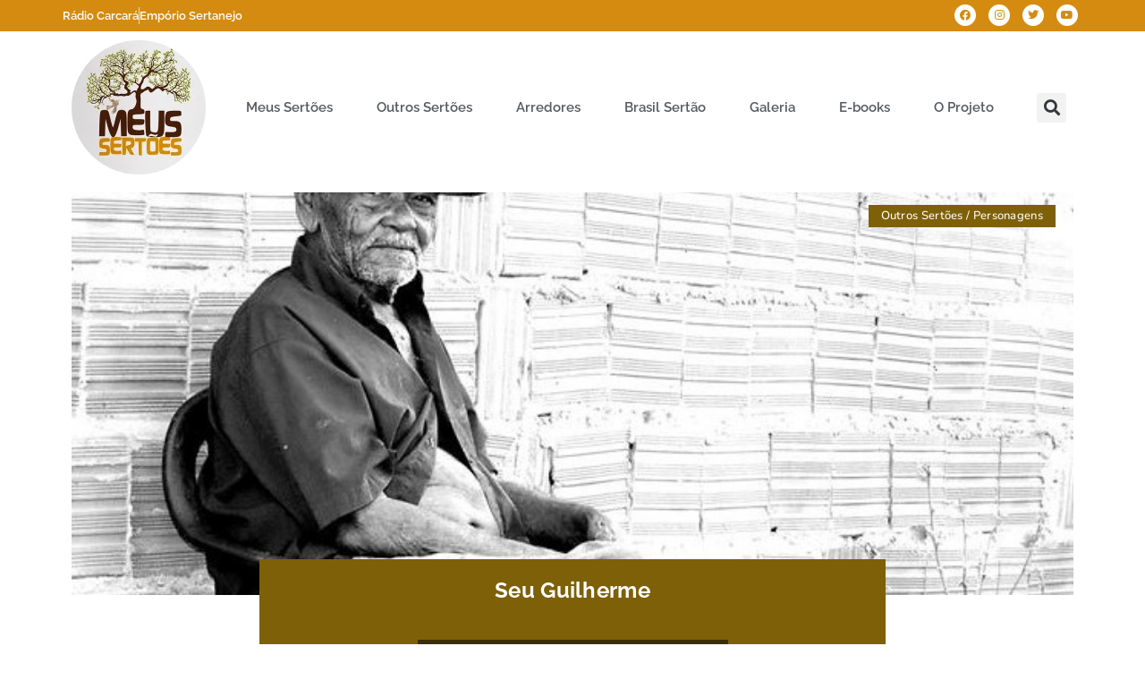

--- FILE ---
content_type: text/html; charset=UTF-8
request_url: https://meussertoes.com.br/2017/05/02/todos-tem-historias/
body_size: 31917
content:
<!doctype html><html lang="pt-BR"><head><script data-no-optimize="1">var litespeed_docref=sessionStorage.getItem("litespeed_docref");litespeed_docref&&(Object.defineProperty(document,"referrer",{get:function(){return litespeed_docref}}),sessionStorage.removeItem("litespeed_docref"));</script> <meta charset="UTF-8"><meta name="viewport" content="width=device-width, initial-scale=1"><link rel="profile" href="https://gmpg.org/xfn/11"><title>Seu Guilherme &#8211; Meus Sertões</title><meta name='robots' content='max-image-preview:large' /><style>img:is([sizes="auto" i], [sizes^="auto," i]) { contain-intrinsic-size: 3000px 1500px }</style> <script data-cfasync="false" data-pagespeed-no-defer>window.dataLayerPYS = window.dataLayerPYS || [];</script> <script type='application/javascript'  id='pys-version-script'>console.log('PixelYourSite Free version 11.1.4');</script> <link rel='dns-prefetch' href='//www.googletagmanager.com' /><link rel='dns-prefetch' href='//fonts.googleapis.com' /><link rel="alternate" type="application/rss+xml" title="Feed para Meus Sertões &raquo;" href="https://meussertoes.com.br/feed/" /><link rel="alternate" type="application/rss+xml" title="Feed de comentários para Meus Sertões &raquo;" href="https://meussertoes.com.br/comments/feed/" /><link rel="alternate" type="application/rss+xml" title="Feed de comentários para Meus Sertões &raquo; Seu Guilherme" href="https://meussertoes.com.br/2017/05/02/todos-tem-historias/feed/" /><link data-optimized="2" rel="stylesheet" href="https://meussertoes.com.br/wp-content/litespeed/css/b121973e5959345751316d31591a1e51.css?ver=f7125" /><style id='global-styles-inline-css'>:root{--wp--preset--aspect-ratio--square: 1;--wp--preset--aspect-ratio--4-3: 4/3;--wp--preset--aspect-ratio--3-4: 3/4;--wp--preset--aspect-ratio--3-2: 3/2;--wp--preset--aspect-ratio--2-3: 2/3;--wp--preset--aspect-ratio--16-9: 16/9;--wp--preset--aspect-ratio--9-16: 9/16;--wp--preset--color--black: #000000;--wp--preset--color--cyan-bluish-gray: #abb8c3;--wp--preset--color--white: #ffffff;--wp--preset--color--pale-pink: #f78da7;--wp--preset--color--vivid-red: #cf2e2e;--wp--preset--color--luminous-vivid-orange: #ff6900;--wp--preset--color--luminous-vivid-amber: #fcb900;--wp--preset--color--light-green-cyan: #7bdcb5;--wp--preset--color--vivid-green-cyan: #00d084;--wp--preset--color--pale-cyan-blue: #8ed1fc;--wp--preset--color--vivid-cyan-blue: #0693e3;--wp--preset--color--vivid-purple: #9b51e0;--wp--preset--gradient--vivid-cyan-blue-to-vivid-purple: linear-gradient(135deg,rgba(6,147,227,1) 0%,rgb(155,81,224) 100%);--wp--preset--gradient--light-green-cyan-to-vivid-green-cyan: linear-gradient(135deg,rgb(122,220,180) 0%,rgb(0,208,130) 100%);--wp--preset--gradient--luminous-vivid-amber-to-luminous-vivid-orange: linear-gradient(135deg,rgba(252,185,0,1) 0%,rgba(255,105,0,1) 100%);--wp--preset--gradient--luminous-vivid-orange-to-vivid-red: linear-gradient(135deg,rgba(255,105,0,1) 0%,rgb(207,46,46) 100%);--wp--preset--gradient--very-light-gray-to-cyan-bluish-gray: linear-gradient(135deg,rgb(238,238,238) 0%,rgb(169,184,195) 100%);--wp--preset--gradient--cool-to-warm-spectrum: linear-gradient(135deg,rgb(74,234,220) 0%,rgb(151,120,209) 20%,rgb(207,42,186) 40%,rgb(238,44,130) 60%,rgb(251,105,98) 80%,rgb(254,248,76) 100%);--wp--preset--gradient--blush-light-purple: linear-gradient(135deg,rgb(255,206,236) 0%,rgb(152,150,240) 100%);--wp--preset--gradient--blush-bordeaux: linear-gradient(135deg,rgb(254,205,165) 0%,rgb(254,45,45) 50%,rgb(107,0,62) 100%);--wp--preset--gradient--luminous-dusk: linear-gradient(135deg,rgb(255,203,112) 0%,rgb(199,81,192) 50%,rgb(65,88,208) 100%);--wp--preset--gradient--pale-ocean: linear-gradient(135deg,rgb(255,245,203) 0%,rgb(182,227,212) 50%,rgb(51,167,181) 100%);--wp--preset--gradient--electric-grass: linear-gradient(135deg,rgb(202,248,128) 0%,rgb(113,206,126) 100%);--wp--preset--gradient--midnight: linear-gradient(135deg,rgb(2,3,129) 0%,rgb(40,116,252) 100%);--wp--preset--font-size--small: 13px;--wp--preset--font-size--medium: 20px;--wp--preset--font-size--large: 36px;--wp--preset--font-size--x-large: 42px;--wp--preset--spacing--20: 0.44rem;--wp--preset--spacing--30: 0.67rem;--wp--preset--spacing--40: 1rem;--wp--preset--spacing--50: 1.5rem;--wp--preset--spacing--60: 2.25rem;--wp--preset--spacing--70: 3.38rem;--wp--preset--spacing--80: 5.06rem;--wp--preset--shadow--natural: 6px 6px 9px rgba(0, 0, 0, 0.2);--wp--preset--shadow--deep: 12px 12px 50px rgba(0, 0, 0, 0.4);--wp--preset--shadow--sharp: 6px 6px 0px rgba(0, 0, 0, 0.2);--wp--preset--shadow--outlined: 6px 6px 0px -3px rgba(255, 255, 255, 1), 6px 6px rgba(0, 0, 0, 1);--wp--preset--shadow--crisp: 6px 6px 0px rgba(0, 0, 0, 1);}:root { --wp--style--global--content-size: 800px;--wp--style--global--wide-size: 1200px; }:where(body) { margin: 0; }.wp-site-blocks > .alignleft { float: left; margin-right: 2em; }.wp-site-blocks > .alignright { float: right; margin-left: 2em; }.wp-site-blocks > .aligncenter { justify-content: center; margin-left: auto; margin-right: auto; }:where(.wp-site-blocks) > * { margin-block-start: 24px; margin-block-end: 0; }:where(.wp-site-blocks) > :first-child { margin-block-start: 0; }:where(.wp-site-blocks) > :last-child { margin-block-end: 0; }:root { --wp--style--block-gap: 24px; }:root :where(.is-layout-flow) > :first-child{margin-block-start: 0;}:root :where(.is-layout-flow) > :last-child{margin-block-end: 0;}:root :where(.is-layout-flow) > *{margin-block-start: 24px;margin-block-end: 0;}:root :where(.is-layout-constrained) > :first-child{margin-block-start: 0;}:root :where(.is-layout-constrained) > :last-child{margin-block-end: 0;}:root :where(.is-layout-constrained) > *{margin-block-start: 24px;margin-block-end: 0;}:root :where(.is-layout-flex){gap: 24px;}:root :where(.is-layout-grid){gap: 24px;}.is-layout-flow > .alignleft{float: left;margin-inline-start: 0;margin-inline-end: 2em;}.is-layout-flow > .alignright{float: right;margin-inline-start: 2em;margin-inline-end: 0;}.is-layout-flow > .aligncenter{margin-left: auto !important;margin-right: auto !important;}.is-layout-constrained > .alignleft{float: left;margin-inline-start: 0;margin-inline-end: 2em;}.is-layout-constrained > .alignright{float: right;margin-inline-start: 2em;margin-inline-end: 0;}.is-layout-constrained > .aligncenter{margin-left: auto !important;margin-right: auto !important;}.is-layout-constrained > :where(:not(.alignleft):not(.alignright):not(.alignfull)){max-width: var(--wp--style--global--content-size);margin-left: auto !important;margin-right: auto !important;}.is-layout-constrained > .alignwide{max-width: var(--wp--style--global--wide-size);}body .is-layout-flex{display: flex;}.is-layout-flex{flex-wrap: wrap;align-items: center;}.is-layout-flex > :is(*, div){margin: 0;}body .is-layout-grid{display: grid;}.is-layout-grid > :is(*, div){margin: 0;}body{padding-top: 0px;padding-right: 0px;padding-bottom: 0px;padding-left: 0px;}a:where(:not(.wp-element-button)){text-decoration: underline;}:root :where(.wp-element-button, .wp-block-button__link){background-color: #32373c;border-width: 0;color: #fff;font-family: inherit;font-size: inherit;line-height: inherit;padding: calc(0.667em + 2px) calc(1.333em + 2px);text-decoration: none;}.has-black-color{color: var(--wp--preset--color--black) !important;}.has-cyan-bluish-gray-color{color: var(--wp--preset--color--cyan-bluish-gray) !important;}.has-white-color{color: var(--wp--preset--color--white) !important;}.has-pale-pink-color{color: var(--wp--preset--color--pale-pink) !important;}.has-vivid-red-color{color: var(--wp--preset--color--vivid-red) !important;}.has-luminous-vivid-orange-color{color: var(--wp--preset--color--luminous-vivid-orange) !important;}.has-luminous-vivid-amber-color{color: var(--wp--preset--color--luminous-vivid-amber) !important;}.has-light-green-cyan-color{color: var(--wp--preset--color--light-green-cyan) !important;}.has-vivid-green-cyan-color{color: var(--wp--preset--color--vivid-green-cyan) !important;}.has-pale-cyan-blue-color{color: var(--wp--preset--color--pale-cyan-blue) !important;}.has-vivid-cyan-blue-color{color: var(--wp--preset--color--vivid-cyan-blue) !important;}.has-vivid-purple-color{color: var(--wp--preset--color--vivid-purple) !important;}.has-black-background-color{background-color: var(--wp--preset--color--black) !important;}.has-cyan-bluish-gray-background-color{background-color: var(--wp--preset--color--cyan-bluish-gray) !important;}.has-white-background-color{background-color: var(--wp--preset--color--white) !important;}.has-pale-pink-background-color{background-color: var(--wp--preset--color--pale-pink) !important;}.has-vivid-red-background-color{background-color: var(--wp--preset--color--vivid-red) !important;}.has-luminous-vivid-orange-background-color{background-color: var(--wp--preset--color--luminous-vivid-orange) !important;}.has-luminous-vivid-amber-background-color{background-color: var(--wp--preset--color--luminous-vivid-amber) !important;}.has-light-green-cyan-background-color{background-color: var(--wp--preset--color--light-green-cyan) !important;}.has-vivid-green-cyan-background-color{background-color: var(--wp--preset--color--vivid-green-cyan) !important;}.has-pale-cyan-blue-background-color{background-color: var(--wp--preset--color--pale-cyan-blue) !important;}.has-vivid-cyan-blue-background-color{background-color: var(--wp--preset--color--vivid-cyan-blue) !important;}.has-vivid-purple-background-color{background-color: var(--wp--preset--color--vivid-purple) !important;}.has-black-border-color{border-color: var(--wp--preset--color--black) !important;}.has-cyan-bluish-gray-border-color{border-color: var(--wp--preset--color--cyan-bluish-gray) !important;}.has-white-border-color{border-color: var(--wp--preset--color--white) !important;}.has-pale-pink-border-color{border-color: var(--wp--preset--color--pale-pink) !important;}.has-vivid-red-border-color{border-color: var(--wp--preset--color--vivid-red) !important;}.has-luminous-vivid-orange-border-color{border-color: var(--wp--preset--color--luminous-vivid-orange) !important;}.has-luminous-vivid-amber-border-color{border-color: var(--wp--preset--color--luminous-vivid-amber) !important;}.has-light-green-cyan-border-color{border-color: var(--wp--preset--color--light-green-cyan) !important;}.has-vivid-green-cyan-border-color{border-color: var(--wp--preset--color--vivid-green-cyan) !important;}.has-pale-cyan-blue-border-color{border-color: var(--wp--preset--color--pale-cyan-blue) !important;}.has-vivid-cyan-blue-border-color{border-color: var(--wp--preset--color--vivid-cyan-blue) !important;}.has-vivid-purple-border-color{border-color: var(--wp--preset--color--vivid-purple) !important;}.has-vivid-cyan-blue-to-vivid-purple-gradient-background{background: var(--wp--preset--gradient--vivid-cyan-blue-to-vivid-purple) !important;}.has-light-green-cyan-to-vivid-green-cyan-gradient-background{background: var(--wp--preset--gradient--light-green-cyan-to-vivid-green-cyan) !important;}.has-luminous-vivid-amber-to-luminous-vivid-orange-gradient-background{background: var(--wp--preset--gradient--luminous-vivid-amber-to-luminous-vivid-orange) !important;}.has-luminous-vivid-orange-to-vivid-red-gradient-background{background: var(--wp--preset--gradient--luminous-vivid-orange-to-vivid-red) !important;}.has-very-light-gray-to-cyan-bluish-gray-gradient-background{background: var(--wp--preset--gradient--very-light-gray-to-cyan-bluish-gray) !important;}.has-cool-to-warm-spectrum-gradient-background{background: var(--wp--preset--gradient--cool-to-warm-spectrum) !important;}.has-blush-light-purple-gradient-background{background: var(--wp--preset--gradient--blush-light-purple) !important;}.has-blush-bordeaux-gradient-background{background: var(--wp--preset--gradient--blush-bordeaux) !important;}.has-luminous-dusk-gradient-background{background: var(--wp--preset--gradient--luminous-dusk) !important;}.has-pale-ocean-gradient-background{background: var(--wp--preset--gradient--pale-ocean) !important;}.has-electric-grass-gradient-background{background: var(--wp--preset--gradient--electric-grass) !important;}.has-midnight-gradient-background{background: var(--wp--preset--gradient--midnight) !important;}.has-small-font-size{font-size: var(--wp--preset--font-size--small) !important;}.has-medium-font-size{font-size: var(--wp--preset--font-size--medium) !important;}.has-large-font-size{font-size: var(--wp--preset--font-size--large) !important;}.has-x-large-font-size{font-size: var(--wp--preset--font-size--x-large) !important;}
:root :where(.wp-block-pullquote){font-size: 1.5em;line-height: 1.6;}</style><style id='elementor-frontend-inline-css'>.elementor-17481 .elementor-element.elementor-element-41676784:not(.elementor-motion-effects-element-type-background), .elementor-17481 .elementor-element.elementor-element-41676784 > .elementor-motion-effects-container > .elementor-motion-effects-layer{background-image:url("https://meussertoes.com.br/wp-content/uploads/2017/05/guilherme5.jpg");}</style> <script type="litespeed/javascript" data-src="https://meussertoes.com.br/wp-includes/js/jquery/jquery.min.js" id="jquery-core-js"></script> <script id="cookie-law-info-js-extra" type="litespeed/javascript">var Cli_Data={"nn_cookie_ids":[],"cookielist":[],"non_necessary_cookies":[],"ccpaEnabled":"","ccpaRegionBased":"","ccpaBarEnabled":"","strictlyEnabled":["necessary","obligatoire"],"ccpaType":"gdpr","js_blocking":"1","custom_integration":"","triggerDomRefresh":"","secure_cookies":""};var cli_cookiebar_settings={"animate_speed_hide":"500","animate_speed_show":"500","background":"#dd9933","border":"#b1a6a6c2","border_on":"","button_1_button_colour":"#552000","button_1_button_hover":"#441a00","button_1_link_colour":"#ffffff","button_1_as_button":"1","button_1_new_win":"","button_2_button_colour":"#333","button_2_button_hover":"#292929","button_2_link_colour":"#444","button_2_as_button":"","button_2_hidebar":"","button_3_button_colour":"#3566bb","button_3_button_hover":"#2a5296","button_3_link_colour":"#fff","button_3_as_button":"1","button_3_new_win":"","button_4_button_colour":"#000","button_4_button_hover":"#000000","button_4_link_colour":"#333333","button_4_as_button":"","button_7_button_colour":"#61a229","button_7_button_hover":"#4e8221","button_7_link_colour":"#fff","button_7_as_button":"1","button_7_new_win":"","font_family":"inherit","header_fix":"","notify_animate_hide":"1","notify_animate_show":"","notify_div_id":"#cookie-law-info-bar","notify_position_horizontal":"right","notify_position_vertical":"bottom","scroll_close":"","scroll_close_reload":"","accept_close_reload":"","reject_close_reload":"","showagain_tab":"","showagain_background":"#fff","showagain_border":"#000","showagain_div_id":"#cookie-law-info-again","showagain_x_position":"100px","text":"#333333","show_once_yn":"","show_once":"10000","logging_on":"","as_popup":"","popup_overlay":"1","bar_heading_text":"","cookie_bar_as":"banner","popup_showagain_position":"bottom-right","widget_position":"left"};var log_object={"ajax_url":"https:\/\/meussertoes.com.br\/wp-admin\/admin-ajax.php"}</script> <script id="pys-js-extra" type="litespeed/javascript">var pysOptions={"staticEvents":{"facebook":{"init_event":[{"delay":0,"type":"static","ajaxFire":!0,"name":"PageView","pixelIds":["1752741071410969"],"eventID":"b198f73f-487f-4895-b43a-ed648b151086","params":{"post_category":"Outros Sert\u00f5es, Personagens","page_title":"Seu Guilherme","post_type":"post","post_id":3774,"plugin":"PixelYourSite","user_role":"guest","event_url":"meussertoes.com.br\/2017\/05\/02\/todos-tem-historias\/"},"e_id":"init_event","ids":[],"hasTimeWindow":!1,"timeWindow":0,"woo_order":"","edd_order":""}]}},"dynamicEvents":[],"triggerEvents":[],"triggerEventTypes":[],"facebook":{"pixelIds":["1752741071410969"],"advancedMatching":[],"advancedMatchingEnabled":!1,"removeMetadata":!1,"wooVariableAsSimple":!1,"serverApiEnabled":!1,"wooCRSendFromServer":!1,"send_external_id":null,"enabled_medical":!1,"do_not_track_medical_param":["event_url","post_title","page_title","landing_page","content_name","categories","category_name","tags"],"meta_ldu":!1},"ga":{"trackingIds":["G-GK5DK9LDXP"],"commentEventEnabled":!0,"downloadEnabled":!0,"formEventEnabled":!0,"crossDomainEnabled":!1,"crossDomainAcceptIncoming":!1,"crossDomainDomains":[],"isDebugEnabled":[],"serverContainerUrls":{"G-GK5DK9LDXP":{"enable_server_container":"","server_container_url":"","transport_url":""}},"additionalConfig":{"G-GK5DK9LDXP":{"first_party_collection":!0}},"disableAdvertisingFeatures":!1,"disableAdvertisingPersonalization":!1,"wooVariableAsSimple":!0,"custom_page_view_event":!1},"debug":"","siteUrl":"https:\/\/meussertoes.com.br","ajaxUrl":"https:\/\/meussertoes.com.br\/wp-admin\/admin-ajax.php","ajax_event":"281f1ccc1c","enable_remove_download_url_param":"1","cookie_duration":"7","last_visit_duration":"60","enable_success_send_form":"","ajaxForServerEvent":"1","ajaxForServerStaticEvent":"1","useSendBeacon":"1","send_external_id":"1","external_id_expire":"180","track_cookie_for_subdomains":"1","google_consent_mode":"1","gdpr":{"ajax_enabled":!0,"all_disabled_by_api":!0,"facebook_disabled_by_api":!1,"analytics_disabled_by_api":!1,"google_ads_disabled_by_api":!1,"pinterest_disabled_by_api":!1,"bing_disabled_by_api":!1,"reddit_disabled_by_api":!1,"externalID_disabled_by_api":!1,"facebook_prior_consent_enabled":!1,"analytics_prior_consent_enabled":!0,"google_ads_prior_consent_enabled":null,"pinterest_prior_consent_enabled":!0,"bing_prior_consent_enabled":!0,"cookiebot_integration_enabled":!1,"cookiebot_facebook_consent_category":"marketing","cookiebot_analytics_consent_category":"statistics","cookiebot_tiktok_consent_category":"marketing","cookiebot_google_ads_consent_category":"marketing","cookiebot_pinterest_consent_category":"marketing","cookiebot_bing_consent_category":"marketing","consent_magic_integration_enabled":!1,"real_cookie_banner_integration_enabled":!1,"cookie_notice_integration_enabled":!1,"cookie_law_info_integration_enabled":!0,"analytics_storage":{"enabled":!0,"value":"granted","filter":!1},"ad_storage":{"enabled":!0,"value":"granted","filter":!1},"ad_user_data":{"enabled":!0,"value":"granted","filter":!1},"ad_personalization":{"enabled":!0,"value":"granted","filter":!1}},"cookie":{"disabled_all_cookie":!1,"disabled_start_session_cookie":!1,"disabled_advanced_form_data_cookie":!1,"disabled_landing_page_cookie":!1,"disabled_first_visit_cookie":!1,"disabled_trafficsource_cookie":!1,"disabled_utmTerms_cookie":!1,"disabled_utmId_cookie":!1},"tracking_analytics":{"TrafficSource":"direct","TrafficLanding":"undefined","TrafficUtms":[],"TrafficUtmsId":[]},"GATags":{"ga_datalayer_type":"default","ga_datalayer_name":"dataLayerPYS"},"woo":{"enabled":!1},"edd":{"enabled":!1},"cache_bypass":"1764509179"}</script> 
 <script type="litespeed/javascript" data-src="https://www.googletagmanager.com/gtag/js?id=G-GK5DK9LDXP&l=dataLayerPYS" id="google_gtagjs-js"></script> <script id="google_gtagjs-js-after" type="litespeed/javascript">window.dataLayerPYS=window.dataLayerPYS||[];function gtag(){dataLayerPYS.push(arguments)}
gtag("set","linker",{"domains":["meussertoes.com.br"]});gtag("js",new Date());gtag("set","developer_id.dZTNiMT",!0);gtag("config","G-GK5DK9LDXP")</script> <link rel="https://api.w.org/" href="https://meussertoes.com.br/wp-json/" /><link rel="alternate" title="JSON" type="application/json" href="https://meussertoes.com.br/wp-json/wp/v2/posts/3774" /><link rel="EditURI" type="application/rsd+xml" title="RSD" href="https://meussertoes.com.br/xmlrpc.php?rsd" /><meta name="generator" content="WordPress 6.8.3" /><link rel="canonical" href="https://meussertoes.com.br/2017/05/02/todos-tem-historias/" /><link rel='shortlink' href='https://meussertoes.com.br/?p=3774' /><link rel="alternate" title="oEmbed (JSON)" type="application/json+oembed" href="https://meussertoes.com.br/wp-json/oembed/1.0/embed?url=https%3A%2F%2Fmeussertoes.com.br%2F2017%2F05%2F02%2Ftodos-tem-historias%2F" /><link rel="alternate" title="oEmbed (XML)" type="text/xml+oembed" href="https://meussertoes.com.br/wp-json/oembed/1.0/embed?url=https%3A%2F%2Fmeussertoes.com.br%2F2017%2F05%2F02%2Ftodos-tem-historias%2F&#038;format=xml" /><meta name="generator" content="Site Kit by Google 1.166.0" /> <script type="litespeed/javascript">var _ttq=_ttq||[];_ttq.push(["_setAccount","TT-14799-0"]);(function(){var ts=document.createElement("script");ts.type="text/javascript";ts.async=!0;ts.src=("https:"==document.location.protocol?"https://":"http://")+"d.tailtarget.com/base.js";var s=document.getElementsByTagName("script")[0];s.parentNode.insertBefore(ts,s)})()</script> <meta name="generator" content="Elementor 3.33.2; features: additional_custom_breakpoints; settings: css_print_method-external, google_font-enabled, font_display-auto"><style>.e-con.e-parent:nth-of-type(n+4):not(.e-lazyloaded):not(.e-no-lazyload),
				.e-con.e-parent:nth-of-type(n+4):not(.e-lazyloaded):not(.e-no-lazyload) * {
					background-image: none !important;
				}
				@media screen and (max-height: 1024px) {
					.e-con.e-parent:nth-of-type(n+3):not(.e-lazyloaded):not(.e-no-lazyload),
					.e-con.e-parent:nth-of-type(n+3):not(.e-lazyloaded):not(.e-no-lazyload) * {
						background-image: none !important;
					}
				}
				@media screen and (max-height: 640px) {
					.e-con.e-parent:nth-of-type(n+2):not(.e-lazyloaded):not(.e-no-lazyload),
					.e-con.e-parent:nth-of-type(n+2):not(.e-lazyloaded):not(.e-no-lazyload) * {
						background-image: none !important;
					}
				}</style><link rel="icon" href="https://meussertoes.com.br/wp-content/uploads/2022/06/cropped-favicon-32x32.png" sizes="32x32" /><link rel="icon" href="https://meussertoes.com.br/wp-content/uploads/2022/06/cropped-favicon-192x192.png" sizes="192x192" /><link rel="apple-touch-icon" href="https://meussertoes.com.br/wp-content/uploads/2022/06/cropped-favicon-180x180.png" /><meta name="msapplication-TileImage" content="https://meussertoes.com.br/wp-content/uploads/2022/06/cropped-favicon-270x270.png" /><style id="wp-custom-css">#audima-banner,
.home #audimaWidget {
	display: none !important;
}</style></head><body data-rsssl=1 class="wp-singular post-template-default single single-post postid-3774 single-format-standard wp-custom-logo wp-embed-responsive wp-theme-hello-elementor eio-default hello-elementor-default elementor-default elementor-kit-17454 elementor-page-17481"><a class="skip-link screen-reader-text" href="#content">Ir para o conteúdo</a><div data-elementor-type="header" data-elementor-id="17458" class="elementor elementor-17458 elementor-location-header" data-elementor-post-type="elementor_library"><section class="elementor-section elementor-top-section elementor-element elementor-element-195e8774 elementor-section-content-middle elementor-section-boxed elementor-section-height-default elementor-section-height-default" data-id="195e8774" data-element_type="section" data-settings="{&quot;background_background&quot;:&quot;classic&quot;}"><div class="elementor-container elementor-column-gap-narrow"><div class="elementor-column elementor-col-50 elementor-top-column elementor-element elementor-element-73eb2146" data-id="73eb2146" data-element_type="column"><div class="elementor-widget-wrap elementor-element-populated"><div class="elementor-element elementor-element-725f459e elementor-icon-list--layout-inline elementor-mobile-align-center elementor-list-item-link-full_width elementor-widget elementor-widget-icon-list" data-id="725f459e" data-element_type="widget" data-widget_type="icon-list.default"><div class="elementor-widget-container"><ul class="elementor-icon-list-items elementor-inline-items"><li class="elementor-icon-list-item elementor-inline-item">
<a href="https://radio.meussertoes.com.br/" target="_blank"><span class="elementor-icon-list-text">Rádio Carcará</span>
</a></li><li class="elementor-icon-list-item elementor-inline-item">
<a href="https://meussertoes.com.br/emporio/" target="_blank"><span class="elementor-icon-list-text">Empório Sertanejo</span>
</a></li></ul></div></div></div></div><div class="elementor-column elementor-col-50 elementor-top-column elementor-element elementor-element-7e94053d" data-id="7e94053d" data-element_type="column"><div class="elementor-widget-wrap elementor-element-populated"><div class="elementor-element elementor-element-48d18473 elementor-shape-circle e-grid-align-right e-grid-align-mobile-center elementor-grid-0 elementor-widget elementor-widget-social-icons" data-id="48d18473" data-element_type="widget" data-widget_type="social-icons.default"><div class="elementor-widget-container"><div class="elementor-social-icons-wrapper elementor-grid" role="list">
<span class="elementor-grid-item" role="listitem">
<a class="elementor-icon elementor-social-icon elementor-social-icon-facebook elementor-animation-pop elementor-repeater-item-ca07bc8" href="https://www.facebook.com/meussertoes" target="_blank">
<span class="elementor-screen-only">Facebook</span>
<i aria-hidden="true" class="fab fa-facebook"></i>					</a>
</span>
<span class="elementor-grid-item" role="listitem">
<a class="elementor-icon elementor-social-icon elementor-social-icon-instagram elementor-animation-pop elementor-repeater-item-15d00a6" href="https://www.instagram.com/meussertoes/" target="_blank">
<span class="elementor-screen-only">Instagram</span>
<i aria-hidden="true" class="fab fa-instagram"></i>					</a>
</span>
<span class="elementor-grid-item" role="listitem">
<a class="elementor-icon elementor-social-icon elementor-social-icon-twitter elementor-animation-pop elementor-repeater-item-79e0ec0" href="http://www.twitter.com/meussertoes" target="_blank">
<span class="elementor-screen-only">Twitter</span>
<i aria-hidden="true" class="fab fa-twitter"></i>					</a>
</span>
<span class="elementor-grid-item" role="listitem">
<a class="elementor-icon elementor-social-icon elementor-social-icon-youtube elementor-animation-pop elementor-repeater-item-c437f6e" href="https://www.youtube.com/channel/UCKD2RcB71_BY6KeOKulpfAA" target="_blank">
<span class="elementor-screen-only">Youtube</span>
<i aria-hidden="true" class="fab fa-youtube"></i>					</a>
</span></div></div></div></div></div></div></section><section class="elementor-section elementor-top-section elementor-element elementor-element-24493969 elementor-section-content-middle elementor-section-boxed elementor-section-height-default elementor-section-height-default" data-id="24493969" data-element_type="section"><div class="elementor-container elementor-column-gap-default"><div class="elementor-column elementor-col-33 elementor-top-column elementor-element elementor-element-31ec2bac" data-id="31ec2bac" data-element_type="column"><div class="elementor-widget-wrap elementor-element-populated"><div class="elementor-element elementor-element-767a0f2a elementor-widget elementor-widget-image" data-id="767a0f2a" data-element_type="widget" data-widget_type="image.default"><div class="elementor-widget-container">
<a href="https://meussertoes.com.br">
<img data-lazyloaded="1" src="[data-uri]" width="150" height="150" data-src="https://meussertoes.com.br/wp-content/uploads/2018/08/logo-150x150.png.webp" class="attachment-thumbnail size-thumbnail wp-image-8738" alt="" data-srcset="https://meussertoes.com.br/wp-content/uploads/2018/08/logo-150x150.png.webp 150w, https://meussertoes.com.br/wp-content/uploads/2018/08/logo-300x300.png.webp 300w, https://meussertoes.com.br/wp-content/uploads/2018/08/logo.png.webp 372w" data-sizes="(max-width: 150px) 100vw, 150px" />								</a></div></div></div></div><div class="elementor-column elementor-col-33 elementor-top-column elementor-element elementor-element-51d0108b" data-id="51d0108b" data-element_type="column"><div class="elementor-widget-wrap elementor-element-populated"><div class="elementor-element elementor-element-6ee1d720 elementor-nav-menu__align-justify elementor-nav-menu--stretch elementor-nav-menu--dropdown-tablet elementor-nav-menu__text-align-aside elementor-nav-menu--toggle elementor-nav-menu--burger elementor-widget elementor-widget-nav-menu" data-id="6ee1d720" data-element_type="widget" data-settings="{&quot;full_width&quot;:&quot;stretch&quot;,&quot;submenu_icon&quot;:{&quot;value&quot;:&quot;&lt;i class=\&quot;fas fa-chevron-down\&quot;&gt;&lt;\/i&gt;&quot;,&quot;library&quot;:&quot;fa-solid&quot;},&quot;layout&quot;:&quot;horizontal&quot;,&quot;toggle&quot;:&quot;burger&quot;}" data-widget_type="nav-menu.default"><div class="elementor-widget-container"><nav aria-label="Menu" class="elementor-nav-menu--main elementor-nav-menu__container elementor-nav-menu--layout-horizontal e--pointer-none"><ul id="menu-1-6ee1d720" class="elementor-nav-menu"><li class="menu-item menu-item-type-custom menu-item-object-custom menu-item-has-children menu-item-17583"><a href="/#meus-sertoes" class="elementor-item elementor-item-anchor">Meus Sertões</a><ul class="sub-menu elementor-nav-menu--dropdown"><li class="menu-item menu-item-type-taxonomy menu-item-object-category menu-item-17584"><a href="https://meussertoes.com.br/category/meus-sertoes/" class="elementor-sub-item">Todos os conteúdos</a></li><li class="menu-item menu-item-type-taxonomy menu-item-object-category menu-item-17587"><a href="https://meussertoes.com.br/category/noticias-e-eventos/" class="elementor-sub-item">Notícias e eventos</a></li></ul></li><li class="menu-item menu-item-type-taxonomy menu-item-object-category current-post-ancestor current-menu-parent current-post-parent menu-item-17585"><a href="https://meussertoes.com.br/category/todos/outros-sertoes/" class="elementor-item">Outros Sertões</a></li><li class="menu-item menu-item-type-taxonomy menu-item-object-category menu-item-17586"><a href="https://meussertoes.com.br/category/todos/arredores/" class="elementor-item">Arredores</a></li><li class="menu-item menu-item-type-taxonomy menu-item-object-category menu-item-17588"><a href="https://meussertoes.com.br/category/brasil-sertao/" class="elementor-item">Brasil Sertão</a></li><li class="menu-item menu-item-type-custom menu-item-object-custom menu-item-17589"><a href="/#galeria" class="elementor-item elementor-item-anchor">Galeria</a></li><li class="menu-item menu-item-type-taxonomy menu-item-object-category menu-item-17590"><a href="https://meussertoes.com.br/category/ebooks/" class="elementor-item">E-books</a></li><li class="menu-item menu-item-type-custom menu-item-object-custom menu-item-has-children menu-item-17591"><a href="/#projeto" class="elementor-item elementor-item-anchor">O Projeto</a><ul class="sub-menu elementor-nav-menu--dropdown"><li class="menu-item menu-item-type-custom menu-item-object-custom menu-item-17592"><a href="/#padroeiros" class="elementor-sub-item elementor-item-anchor">Padroeiros</a></li><li class="menu-item menu-item-type-custom menu-item-object-custom menu-item-17593"><a href="/#equipe" class="elementor-sub-item elementor-item-anchor">Equipe</a></li></ul></li></ul></nav><div class="elementor-menu-toggle" role="button" tabindex="0" aria-label="Menu Toggle" aria-expanded="false">
<i aria-hidden="true" role="presentation" class="elementor-menu-toggle__icon--open eicon-menu-bar"></i><i aria-hidden="true" role="presentation" class="elementor-menu-toggle__icon--close eicon-close"></i></div><nav class="elementor-nav-menu--dropdown elementor-nav-menu__container" aria-hidden="true"><ul id="menu-2-6ee1d720" class="elementor-nav-menu"><li class="menu-item menu-item-type-custom menu-item-object-custom menu-item-has-children menu-item-17583"><a href="/#meus-sertoes" class="elementor-item elementor-item-anchor" tabindex="-1">Meus Sertões</a><ul class="sub-menu elementor-nav-menu--dropdown"><li class="menu-item menu-item-type-taxonomy menu-item-object-category menu-item-17584"><a href="https://meussertoes.com.br/category/meus-sertoes/" class="elementor-sub-item" tabindex="-1">Todos os conteúdos</a></li><li class="menu-item menu-item-type-taxonomy menu-item-object-category menu-item-17587"><a href="https://meussertoes.com.br/category/noticias-e-eventos/" class="elementor-sub-item" tabindex="-1">Notícias e eventos</a></li></ul></li><li class="menu-item menu-item-type-taxonomy menu-item-object-category current-post-ancestor current-menu-parent current-post-parent menu-item-17585"><a href="https://meussertoes.com.br/category/todos/outros-sertoes/" class="elementor-item" tabindex="-1">Outros Sertões</a></li><li class="menu-item menu-item-type-taxonomy menu-item-object-category menu-item-17586"><a href="https://meussertoes.com.br/category/todos/arredores/" class="elementor-item" tabindex="-1">Arredores</a></li><li class="menu-item menu-item-type-taxonomy menu-item-object-category menu-item-17588"><a href="https://meussertoes.com.br/category/brasil-sertao/" class="elementor-item" tabindex="-1">Brasil Sertão</a></li><li class="menu-item menu-item-type-custom menu-item-object-custom menu-item-17589"><a href="/#galeria" class="elementor-item elementor-item-anchor" tabindex="-1">Galeria</a></li><li class="menu-item menu-item-type-taxonomy menu-item-object-category menu-item-17590"><a href="https://meussertoes.com.br/category/ebooks/" class="elementor-item" tabindex="-1">E-books</a></li><li class="menu-item menu-item-type-custom menu-item-object-custom menu-item-has-children menu-item-17591"><a href="/#projeto" class="elementor-item elementor-item-anchor" tabindex="-1">O Projeto</a><ul class="sub-menu elementor-nav-menu--dropdown"><li class="menu-item menu-item-type-custom menu-item-object-custom menu-item-17592"><a href="/#padroeiros" class="elementor-sub-item elementor-item-anchor" tabindex="-1">Padroeiros</a></li><li class="menu-item menu-item-type-custom menu-item-object-custom menu-item-17593"><a href="/#equipe" class="elementor-sub-item elementor-item-anchor" tabindex="-1">Equipe</a></li></ul></li></ul></nav></div></div></div></div><div class="elementor-column elementor-col-33 elementor-top-column elementor-element elementor-element-5cedd7af" data-id="5cedd7af" data-element_type="column"><div class="elementor-widget-wrap elementor-element-populated"><div class="elementor-element elementor-element-720f3711 elementor-search-form--skin-full_screen elementor-widget elementor-widget-search-form" data-id="720f3711" data-element_type="widget" data-settings="{&quot;skin&quot;:&quot;full_screen&quot;}" data-widget_type="search-form.default"><div class="elementor-widget-container">
<search role="search"><form class="elementor-search-form" action="https://meussertoes.com.br" method="get"><div class="elementor-search-form__toggle" role="button" tabindex="0" aria-label="Search">
<i aria-hidden="true" class="fas fa-search"></i></div><div class="elementor-search-form__container">
<label class="elementor-screen-only" for="elementor-search-form-720f3711">Search</label>
<input id="elementor-search-form-720f3711" placeholder="Buscar no site..." class="elementor-search-form__input" type="search" name="s" value=""><div class="dialog-lightbox-close-button dialog-close-button" role="button" tabindex="0" aria-label="Close this search box.">
<i aria-hidden="true" class="eicon-close"></i></div></div></form>
</search></div></div></div></div></div></section></div><div data-elementor-type="single" data-elementor-id="17481" class="elementor elementor-17481 elementor-location-single post-3774 post type-post status-publish format-standard has-post-thumbnail hentry category-outros-sertoes category-personagens tag-bahia" data-elementor-post-type="elementor_library"><section class="elementor-section elementor-top-section elementor-element elementor-element-7d045f49 elementor-section-boxed elementor-section-height-default elementor-section-height-default" data-id="7d045f49" data-element_type="section" id="top"><div class="elementor-container elementor-column-gap-default"><div class="elementor-column elementor-col-100 elementor-top-column elementor-element elementor-element-157d80e8" data-id="157d80e8" data-element_type="column"><div class="elementor-widget-wrap elementor-element-populated"><section class="elementor-section elementor-inner-section elementor-element elementor-element-41676784 elementor-section-height-min-height elementor-section-content-bottom elementor-section-boxed elementor-section-height-default" data-id="41676784" data-element_type="section" data-settings="{&quot;background_background&quot;:&quot;classic&quot;}"><div class="elementor-background-overlay"></div><div class="elementor-container elementor-column-gap-default"><div class="elementor-column elementor-col-100 elementor-inner-column elementor-element elementor-element-7b961b98" data-id="7b961b98" data-element_type="column"><div class="elementor-widget-wrap elementor-element-populated"><div class="elementor-element elementor-element-20bbad83 elementor-widget__width-auto elementor-align-right elementor-absolute elementor-widget elementor-widget-post-info" data-id="20bbad83" data-element_type="widget" data-settings="{&quot;_position&quot;:&quot;absolute&quot;}" data-widget_type="post-info.default"><div class="elementor-widget-container"><ul class="elementor-inline-items elementor-icon-list-items elementor-post-info"><li class="elementor-icon-list-item elementor-repeater-item-1abf5b6 elementor-inline-item">
<span class="elementor-icon-list-text elementor-post-info__item elementor-post-info__item--type-custom">
<a href="https://meussertoes.com.br/category/todos/outros-sertoes/" rel="tag">Outros Sertões</a> / <a href="https://meussertoes.com.br/category/todos/outros-sertoes/personagens/" rel="tag">Personagens</a>					</span></li></ul></div></div></div></div></div></section><section class="elementor-section elementor-inner-section elementor-element elementor-element-6e4b3872 elementor-section-boxed elementor-section-height-default elementor-section-height-default" data-id="6e4b3872" data-element_type="section"><div class="elementor-container elementor-column-gap-default"><div class="elementor-column elementor-col-100 elementor-inner-column elementor-element elementor-element-6010dc34" data-id="6010dc34" data-element_type="column" data-settings="{&quot;background_background&quot;:&quot;classic&quot;}"><div class="elementor-widget-wrap elementor-element-populated"><div class="elementor-element elementor-element-6badd822 elementor-widget elementor-widget-theme-post-title elementor-page-title elementor-widget-heading" data-id="6badd822" data-element_type="widget" data-widget_type="theme-post-title.default"><div class="elementor-widget-container"><h1 class="elementor-heading-title elementor-size-default">Seu Guilherme</h1></div></div><div class="elementor-element elementor-element-9cf2a68 elementor-align-center elementor-widget__width-auto elementor-widget elementor-widget-post-info" data-id="9cf2a68" data-element_type="widget" data-widget_type="post-info.default"><div class="elementor-widget-container"><ul class="elementor-inline-items elementor-icon-list-items elementor-post-info"><li class="elementor-icon-list-item elementor-repeater-item-efc5a2d elementor-inline-item" itemprop="datePublished">
<span class="elementor-icon-list-icon">
<i aria-hidden="true" class="far fa-calendar"></i>							</span>
<span class="elementor-icon-list-text elementor-post-info__item elementor-post-info__item--type-date">
<time>2 de maio de 2017</time>					</span></li><li class="elementor-icon-list-item elementor-repeater-item-2166ec7 elementor-inline-item">
<span class="elementor-icon-list-icon">
<i aria-hidden="true" class="far fa-clock"></i>							</span>
<span class="elementor-icon-list-text elementor-post-info__item elementor-post-info__item--type-time">
<time>06:00</time>					</span></li><li class="elementor-icon-list-item elementor-repeater-item-ce9e220 elementor-inline-item" itemprop="commentCount">
<span class="elementor-icon-list-icon">
<i aria-hidden="true" class="far fa-comments"></i>							</span>
<span class="elementor-icon-list-text elementor-post-info__item elementor-post-info__item--type-comments">
Sem comentários					</span></li></ul></div></div></div></div></div></section><section class="elementor-section elementor-inner-section elementor-element elementor-element-54a2b6de elementor-section-boxed elementor-section-height-default elementor-section-height-default" data-id="54a2b6de" data-element_type="section"><div class="elementor-container elementor-column-gap-default"><div class="elementor-column elementor-col-100 elementor-inner-column elementor-element elementor-element-2a59b7a0" data-id="2a59b7a0" data-element_type="column"><div class="elementor-widget-wrap elementor-element-populated"></div></div></div></section></div></div></div></section><section class="elementor-section elementor-top-section elementor-element elementor-element-4b7bf54d elementor-section-boxed elementor-section-height-default elementor-section-height-default" data-id="4b7bf54d" data-element_type="section"><div class="elementor-container elementor-column-gap-default"><div class="elementor-column elementor-col-100 elementor-top-column elementor-element elementor-element-3aedb87c" data-id="3aedb87c" data-element_type="column"><div class="elementor-widget-wrap elementor-element-populated"><section class="elementor-section elementor-inner-section elementor-element elementor-element-45054b16 elementor-section-boxed elementor-section-height-default elementor-section-height-default" data-id="45054b16" data-element_type="section"><div class="elementor-container elementor-column-gap-default"><div class="elementor-column elementor-col-50 elementor-inner-column elementor-element elementor-element-1405f7fe" data-id="1405f7fe" data-element_type="column"><div class="elementor-widget-wrap elementor-element-populated"><div class="elementor-element elementor-element-7b848664 elementor-widget__width-initial elementor-widget elementor-widget-theme-post-content" data-id="7b848664" data-element_type="widget" data-widget_type="theme-post-content.default"><div class="elementor-widget-container"><p>Para entender o sertão e seu modo de vida é preciso conhecer seu Guilherme, 93 anos, de Casa Nova dos Marino, no povoado quilombola de Laje dos Negros, em Campo Formoso (BA)<span class="text_exposed_show">. Sem contextualizar  história e  cultura, sem escutar o nonagenário e tantas outras pessoas que ali moram, perderemos o legado das 23 comunidades que formam Laje dos Negros.</span></p><p><span id="more-3774"></span></p><div class="text_exposed_show"><p>Eu e o jornalista carioca Paulo Oliveira &#8211; editor do site Meus Sertões que veio à comunidade de Laje dos Negros a convite da Pastoral da Juventude Rural para ministrar uma oficina de comunicação &#8211; saímos, na tarde quente do dia 10 de abril, caminhando nesta comunidade de difícil acesso. A história que contarei poderia ter passado despercebida, poderia&#8230; Caminhávamos sem pretensão nenhuma.</p><p>No quintal,  sol já quase baixo, uma sombra chamava atenção naquele lugar pacato onde a vida anda lenta. Lá estava um senhor imponente em uma cadeira de plástico que lembrava um trono. Talvez estivesse pensando na vida de outrora e nas suas peripécias que não voltam mais.</p><figure id="attachment_3767" aria-describedby="caption-attachment-3767" style="width: 280px" class="wp-caption alignnone"><img data-lazyloaded="1" src="[data-uri]" fetchpriority="high" fetchpriority="high" decoding="async" class=" wp-image-3767" data-src="https://meussertoes.com.br/wp-content/uploads/2017/05/guilherme2-225x300.jpg" alt="" width="280" height="373" data-srcset="https://meussertoes.com.br/wp-content/uploads/2017/05/guilherme2-225x300.jpg 225w, https://meussertoes.com.br/wp-content/uploads/2017/05/guilherme2.jpg 720w" data-sizes="(max-width: 280px) 100vw, 280px" /><figcaption id="caption-attachment-3767" class="wp-caption-text">Seu Guilherme, em Casa Nova dos Marino</figcaption></figure><p>Aproximei-me dele, e, ele me convidou para sentar. Disse o seu nome e perguntou:</p><blockquote><p>“Que mal lhe pergunte, qual sua graça?”</p></blockquote><p>Depois de um inicio de conversa, uma aproximação para reconhecer território, me dirigi a Paulo, que tinha seguido adiante. Chamei-o para conhecer aquele homem e conhecer um pouco de sua história.</p><p>Seu Guilherme nos contou que trabalhou numa linha férrea, em um trem que cortava quase toda a Bahia, lá pros idos de 1947.  Virou ferroviário por causa do pai, que também trabalhava na Leste. Também foi garimpeiro. Ganhou e gastou muito dinheiro com mulheres e nos cabarés daquela época.</p><p>Seu Guilherme teve uma vida boêmia. Revelou que teve 80 mulheres, a atual, a qual ele chama de &#8220;queima-feijão&#8221; é a 81ª.</p><p>Perguntamos ao ex-ferroviário por que ele chamava a sua esposa pelo estranho apelido. Segundo ele, “queima-feijão” é uma mulher que serve somente para cuidar, cozinhar e ficar ali zelando por ele. Ela não é a mulher  de casamento, com direito igual a outras, na cultura local.</p><p>Segundo o nonagenário, ele veio atrás da companheira atual por indicação de um amigo, que morava da cidade Pindobaçu, perto de Campo Formoso.  O parceiro disse que em Laje dos Negros havia uma mulher solteira, precisando de homem. Sem conhecer a jovem, ele foi buscá-la.</p><p>Nas comunidades que formam Laje, durante muitos anos, foi considerado natural os pais entregarem as filhas aos homens que vinham de fora (essa cultura ainda é comum) e está a ligada a fatores como as condições de vida, incluindo pobreza. Acredito que este seria o principal motivo.</p><p>Perguntamos a seu Guilherme, se algum dia ele amou alguma dessas 81 mulheres de sua vida. A resposta foi sábia:</p><blockquote><p>&#8220;Amo a mulher que está do meu lado, que cuida de mim&#8221;.</p></blockquote><p>A história de seu Guilherme poderia ter sido esquecida no tempo e depois morrer. Claro que saímos dali sem entender algumas coisas, mas com a certeza de que todos têm uma história para contar.</p><p>As pessoas de alguma forma  querem ser ouvidas. Naquela tarde, eu e Paulo ouvimos uma história de uma pessoa simples que nos deixou cheios de interrogações.</p></div><p><input type="hidden" value="3774"></p><div id="uab-frontend-wrapper"  class="uab-frontend-wrapper
uab-template-1"><div id="uab-tab-index-wrapper" class="uab-tab-index-wrapper" style="display:none;"><ul class="uab-tabs uab-clearfix"><li class="tab-link uab_author_detail uab-current" data-tab="tab-1" data-name="Author Details">
Author Details</li></ul></div><div id="tab-1" class="uab-tab-content uab-current"><div class="uab-defaut-tab-wrapper "><div class="uab-defaut-tab
uab-clearfix"
><div class="uab-author-profile-pic"><div class="uap-profile-image uap-profile-image-square">
<img data-lazyloaded="1" src="[data-uri]" decoding="async" alt="" class="avatar avatar-200 photo avatar-default" height="200" data-src="https://meussertoes.com.br/wp-content/uploads/2016/12/joa-200x200.jpg" width="200"></div></div><div class="uab-front-content"><div class="uab-display-name">
<a href="https://meussertoes.com.br/author/joabes-r-casaldaliga/" target="_self">Joabes R Casaldaliga</a>
<span class="uab-user-role">Contributor</span></div><div class="uab-company-info">
<span class="uab-company-designation">
</span></div><div class="uab-short-info"><p>Nascido em Teixeira de Freitas (BA), Joabes R Casaldáliga, aos 10 anos, participava das reuniões das Comunidades Eclesiais de Base. Era levado pela mãe, adepta de religião de matriz africana, que ia aos encontros para discutir os problemas da comunidade em que moravam, em Itamaraju. Cresceu entre o sincretismo, cantos, rezas, benditos, incelenças e a luta pela reforma agrária. Sua vida foi marcada por um encontro com José Comblin, padre que lançou as bases da Teoria da Enxada. É fotógrafo, comunicador popular e integrante da Pastoral da Juventude Rural.</p></div><div class="uab-short-contact "><div class="uab-contact-inner">
<span class="uab-contact-label">email</span><div class="uab-user-email">
<a href="mailto:joabesrodrigues@hotmail.com">joabesrodrigues@hotmail.com</a></div></div></div><div class="uab-social-icons">
<span class="uab-contact-label">follow me</span><ul id="uap-social-outlets-fields"><li class="uab-icon-facebook">
<a href="https://pt-br.facebook.com/joabes.rodrigues" target="_self">
<i class="fab fa-facebook"></i>
</a></li></ul></div></div></div></div></div></div> <script type="litespeed/javascript">console.log('AUDIMA: BlogId is not defined')</script> </div></div><div class="elementor-element elementor-element-61609354 elementor-widget elementor-widget-heading" data-id="61609354" data-element_type="widget" data-widget_type="heading.default"><div class="elementor-widget-container">
<span class="elementor-heading-title elementor-size-default">Compartilhe esta publicação:</span></div></div><div class="elementor-element elementor-element-6843aeb3 elementor-share-buttons--view-icon-text elementor-share-buttons--skin-gradient elementor-share-buttons--shape-square elementor-grid-0 elementor-share-buttons--color-official elementor-widget elementor-widget-share-buttons" data-id="6843aeb3" data-element_type="widget" data-widget_type="share-buttons.default"><div class="elementor-widget-container"><div class="elementor-grid"><div class="elementor-grid-item"><div
class="elementor-share-btn elementor-share-btn_facebook"
role="button"
tabindex="0"
aria-label="Share on facebook"
>
<span class="elementor-share-btn__icon">
<i class="fab fa-facebook" aria-hidden="true"></i>							</span><div class="elementor-share-btn__text">
<span class="elementor-share-btn__title">
Facebook									</span></div></div></div><div class="elementor-grid-item"><div
class="elementor-share-btn elementor-share-btn_twitter"
role="button"
tabindex="0"
aria-label="Share on twitter"
>
<span class="elementor-share-btn__icon">
<i class="fab fa-twitter" aria-hidden="true"></i>							</span><div class="elementor-share-btn__text">
<span class="elementor-share-btn__title">
Twitter									</span></div></div></div><div class="elementor-grid-item"><div
class="elementor-share-btn elementor-share-btn_linkedin"
role="button"
tabindex="0"
aria-label="Share on linkedin"
>
<span class="elementor-share-btn__icon">
<i class="fab fa-linkedin" aria-hidden="true"></i>							</span><div class="elementor-share-btn__text">
<span class="elementor-share-btn__title">
LinkedIn									</span></div></div></div><div class="elementor-grid-item"><div
class="elementor-share-btn elementor-share-btn_whatsapp"
role="button"
tabindex="0"
aria-label="Share on whatsapp"
>
<span class="elementor-share-btn__icon">
<i class="fab fa-whatsapp" aria-hidden="true"></i>							</span><div class="elementor-share-btn__text">
<span class="elementor-share-btn__title">
WhatsApp									</span></div></div></div><div class="elementor-grid-item"><div
class="elementor-share-btn elementor-share-btn_email"
role="button"
tabindex="0"
aria-label="Share on email"
>
<span class="elementor-share-btn__icon">
<i class="fas fa-envelope" aria-hidden="true"></i>							</span><div class="elementor-share-btn__text">
<span class="elementor-share-btn__title">
Email									</span></div></div></div></div></div></div><div class="elementor-element elementor-element-2f2c8507 elementor-widget__width-initial elementor-widget elementor-widget-post-comments" data-id="2f2c8507" data-element_type="widget" data-widget_type="post-comments.theme_comments"><div class="elementor-widget-container"><section id="comments" class="comments-area"><div id="respond" class="comment-respond"><h2 id="reply-title" class="comment-reply-title">Deixe um comentário <small><a rel="nofollow" id="cancel-comment-reply-link" href="/2017/05/02/todos-tem-historias/#respond" style="display:none;">Cancelar resposta</a></small></h2><form action="https://meussertoes.com.br/wp-comments-post.php" method="post" id="commentform" class="comment-form"><p class="comment-notes"><span id="email-notes">O seu endereço de e-mail não será publicado.</span> <span class="required-field-message">Campos obrigatórios são marcados com <span class="required">*</span></span></p><p class="comment-form-comment"><label for="comment">Comentário <span class="required">*</span></label><textarea id="comment" name="comment" cols="45" rows="8" maxlength="65525" required></textarea></p><p class="comment-form-author"><label for="author">Nome <span class="required">*</span></label> <input id="author" name="author" type="text" value="" size="30" maxlength="245" autocomplete="name" required /></p><p class="comment-form-email"><label for="email">E-mail <span class="required">*</span></label> <input id="email" name="email" type="email" value="" size="30" maxlength="100" aria-describedby="email-notes" autocomplete="email" required /></p><p class="comment-form-url"><label for="url">Site</label> <input id="url" name="url" type="url" value="" size="30" maxlength="200" autocomplete="url" /></p><p class="comment-form-cookies-consent"><input id="wp-comment-cookies-consent" name="wp-comment-cookies-consent" type="checkbox" value="yes" /> <label for="wp-comment-cookies-consent">Salvar meus dados neste navegador para a próxima vez que eu comentar.</label></p><p class="form-submit"><input name="submit" type="submit" id="submit" class="submit" value="Publicar comentário" /> <input type='hidden' name='comment_post_ID' value='3774' id='comment_post_ID' />
<input type='hidden' name='comment_parent' id='comment_parent' value='0' /></p><p style="display: none;"><input type="hidden" id="akismet_comment_nonce" name="akismet_comment_nonce" value="acff924a79" /></p><p style="display: none !important;" class="akismet-fields-container" data-prefix="ak_"><label>&#916;<textarea name="ak_hp_textarea" cols="45" rows="8" maxlength="100"></textarea></label><input type="hidden" id="ak_js_1" name="ak_js" value="25"/><script type="litespeed/javascript">document.getElementById("ak_js_1").setAttribute("value",(new Date()).getTime())</script></p></form></div></section></div></div></div></div><div class="elementor-column elementor-col-50 elementor-inner-column elementor-element elementor-element-765d6f1d" data-id="765d6f1d" data-element_type="column"><div class="elementor-widget-wrap elementor-element-populated"><div class="elementor-element elementor-element-1621bdb1 elementor-widget__width-auto elementor-widget elementor-widget-heading" data-id="1621bdb1" data-element_type="widget" data-widget_type="heading.default"><div class="elementor-widget-container"><h6 class="elementor-heading-title elementor-size-default">Sites parceiros</h6></div></div><div class="elementor-element elementor-element-691562fb elementor-widget-divider--view-line elementor-widget elementor-widget-divider" data-id="691562fb" data-element_type="widget" data-widget_type="divider.default"><div class="elementor-widget-container"><div class="elementor-divider">
<span class="elementor-divider-separator">
</span></div></div></div><section class="elementor-section elementor-inner-section elementor-element elementor-element-33b98b34 elementor-section-boxed elementor-section-height-default elementor-section-height-default" data-id="33b98b34" data-element_type="section"><div class="elementor-container elementor-column-gap-no"><div class="elementor-column elementor-col-50 elementor-inner-column elementor-element elementor-element-d4e8386" data-id="d4e8386" data-element_type="column"><div class="elementor-widget-wrap elementor-element-populated"><div class="elementor-element elementor-element-5e38fa66 elementor-position-top elementor-widget elementor-widget-image-box" data-id="5e38fa66" data-element_type="widget" data-widget_type="image-box.default"><div class="elementor-widget-container"><div class="elementor-image-box-wrapper"><figure class="elementor-image-box-img"><a href="https://audima.co/" target="_blank" tabindex="-1"><img data-lazyloaded="1" src="[data-uri]" width="961" height="935" data-src="https://meussertoes.com.br/wp-content/uploads/2022/06/logo_audima.png" title="logo_audima.png" alt="logo_audima.png" loading="lazy" /></a></figure><div class="elementor-image-box-content"><h6 class="elementor-image-box-title"><a href="https://audima.co/" target="_blank">Acessibilidade</a></h6></div></div></div></div></div></div><div class="elementor-column elementor-col-50 elementor-inner-column elementor-element elementor-element-78e3c7ab" data-id="78e3c7ab" data-element_type="column"><div class="elementor-widget-wrap elementor-element-populated"><div class="elementor-element elementor-element-7365e6e elementor-position-top elementor-widget elementor-widget-image-box" data-id="7365e6e" data-element_type="widget" data-widget_type="image-box.default"><div class="elementor-widget-container"><div class="elementor-image-box-wrapper"><figure class="elementor-image-box-img"><a href="https://caburecoletivodeco.wixsite.com/home" target="_blank" tabindex="-1"><img data-lazyloaded="1" src="[data-uri]" width="1080" height="1099" data-src="https://meussertoes.com.br/wp-content/uploads/2023/12/Screenshot_20240219_152722_Adobe-Acrobat.jpg" title="Logomarca Coletivo Caburé" alt="Logomarca Coletivo Caburé" loading="lazy" /></a></figure><div class="elementor-image-box-content"><h6 class="elementor-image-box-title"><a href="https://caburecoletivodeco.wixsite.com/home" target="_blank">Jornalismo universitário</a></h6></div></div></div></div></div></div></div></section><section class="elementor-section elementor-inner-section elementor-element elementor-element-32b502a8 elementor-section-boxed elementor-section-height-default elementor-section-height-default" data-id="32b502a8" data-element_type="section"><div class="elementor-container elementor-column-gap-no"><div class="elementor-column elementor-col-50 elementor-inner-column elementor-element elementor-element-37e9af7f" data-id="37e9af7f" data-element_type="column"><div class="elementor-widget-wrap elementor-element-populated"><div class="elementor-element elementor-element-2afb831f elementor-position-top elementor-widget elementor-widget-image-box" data-id="2afb831f" data-element_type="widget" data-widget_type="image-box.default"><div class="elementor-widget-container"><div class="elementor-image-box-wrapper"><figure class="elementor-image-box-img"><a href="https://web.facebook.com/BiomaCaatinga" target="_blank" tabindex="-1"><img data-lazyloaded="1" src="[data-uri]" width="148" height="148" data-src="https://meussertoes.com.br/wp-content/uploads/2022/06/dc-removebg-preview.png" title="dc-removebg-preview.png" alt="dc-removebg-preview.png" loading="lazy" /></a></figure><div class="elementor-image-box-content"><h6 class="elementor-image-box-title"><a href="https://web.facebook.com/BiomaCaatinga" target="_blank">Meio ambiente</a></h6></div></div></div></div></div></div><div class="elementor-column elementor-col-50 elementor-inner-column elementor-element elementor-element-39524717" data-id="39524717" data-element_type="column"><div class="elementor-widget-wrap elementor-element-populated"><div class="elementor-element elementor-element-4a5f3e3a elementor-position-top elementor-widget elementor-widget-image-box" data-id="4a5f3e3a" data-element_type="widget" data-widget_type="image-box.default"><div class="elementor-widget-container"><div class="elementor-image-box-wrapper"><figure class="elementor-image-box-img"><a href="http://mulheres50mais.com.br/" target="_blank" tabindex="-1"><img data-lazyloaded="1" src="[data-uri]" width="225" height="225" data-src="https://meussertoes.com.br/wp-content/uploads/2022/06/mulheres.png" title="mulheres.png" alt="mulheres.png" loading="lazy" /></a></figure><div class="elementor-image-box-content"><h6 class="elementor-image-box-title"><a href="http://mulheres50mais.com.br/" target="_blank">Gênero</a></h6></div></div></div></div></div></div></div></section><section class="elementor-section elementor-inner-section elementor-element elementor-element-42f6f335 elementor-section-boxed elementor-section-height-default elementor-section-height-default" data-id="42f6f335" data-element_type="section"><div class="elementor-container elementor-column-gap-no"><div class="elementor-column elementor-col-50 elementor-inner-column elementor-element elementor-element-47e3cd83" data-id="47e3cd83" data-element_type="column"><div class="elementor-widget-wrap elementor-element-populated"><div class="elementor-element elementor-element-2e7e004b elementor-position-top elementor-widget elementor-widget-image-box" data-id="2e7e004b" data-element_type="widget" data-widget_type="image-box.default"><div class="elementor-widget-container"><div class="elementor-image-box-wrapper"><figure class="elementor-image-box-img"><a href="http://www.obore.com.br/" target="_blank" tabindex="-1"><img data-lazyloaded="1" src="[data-uri]" width="221" height="88" data-src="https://meussertoes.com.br/wp-content/uploads/2018/10/logo-obore-b.png" title="Parceiro" alt="Oboré" loading="lazy" /></a></figure><div class="elementor-image-box-content"><h6 class="elementor-image-box-title"><a href="http://www.obore.com.br/" target="_blank">Formação</a></h6></div></div></div></div></div></div><div class="elementor-column elementor-col-50 elementor-inner-column elementor-element elementor-element-61e790d1" data-id="61e790d1" data-element_type="column"><div class="elementor-widget-wrap elementor-element-populated"><div class="elementor-element elementor-element-534b70f elementor-position-top elementor-widget elementor-widget-image-box" data-id="534b70f" data-element_type="widget" data-widget_type="image-box.default"><div class="elementor-widget-container"><div class="elementor-image-box-wrapper"><figure class="elementor-image-box-img"><a href="https://www.instagram.com/canekoficial" target="_blank" tabindex="-1"><img data-lazyloaded="1" src="[data-uri]" width="699" height="699" data-src="https://meussertoes.com.br/wp-content/uploads/2022/06/canek.png" title="canek.png" alt="canek.png" loading="lazy" /></a></figure><div class="elementor-image-box-content"><h6 class="elementor-image-box-title"><a href="https://www.instagram.com/canekoficial" target="_blank">Presentes</a></h6></div></div></div></div></div></div></div></section><div class="elementor-element elementor-element-27787b62 elementor-widget__width-auto elementor-widget elementor-widget-heading" data-id="27787b62" data-element_type="widget" data-widget_type="heading.default"><div class="elementor-widget-container"><h6 class="elementor-heading-title elementor-size-default">Destaques</h6></div></div><div class="elementor-element elementor-element-20fbd7cd elementor-widget-divider--view-line elementor-widget elementor-widget-divider" data-id="20fbd7cd" data-element_type="widget" data-widget_type="divider.default"><div class="elementor-widget-container"><div class="elementor-divider">
<span class="elementor-divider-separator">
</span></div></div></div><div class="elementor-element elementor-element-cde49ba elementor-grid-1 elementor-grid-tablet-2 elementor-grid-mobile-1 elementor-posts--thumbnail-top elementor-card-shadow-yes elementor-posts__hover-gradient elementor-widget elementor-widget-posts" data-id="cde49ba" data-element_type="widget" data-settings="{&quot;cards_columns&quot;:&quot;1&quot;,&quot;cards_row_gap&quot;:{&quot;unit&quot;:&quot;px&quot;,&quot;size&quot;:25,&quot;sizes&quot;:[]},&quot;cards_columns_tablet&quot;:&quot;2&quot;,&quot;cards_columns_mobile&quot;:&quot;1&quot;,&quot;cards_row_gap_tablet&quot;:{&quot;unit&quot;:&quot;px&quot;,&quot;size&quot;:&quot;&quot;,&quot;sizes&quot;:[]},&quot;cards_row_gap_mobile&quot;:{&quot;unit&quot;:&quot;px&quot;,&quot;size&quot;:&quot;&quot;,&quot;sizes&quot;:[]}}" data-widget_type="posts.cards"><div class="elementor-widget-container"><div class="elementor-posts-container elementor-posts elementor-posts--skin-cards elementor-grid"><article class="elementor-post elementor-grid-item post-25365 post type-post status-publish format-standard has-post-thumbnail hentry category-meus-sertoes category-reportagens"><div class="elementor-post__card">
<a class="elementor-post__thumbnail__link" href="https://meussertoes.com.br/2025/11/19/bahia-tem-a-maior-taxa-de-desmatamento-do-cerrado/" tabindex="-1" ><div class="elementor-post__thumbnail"><img data-lazyloaded="1" src="[data-uri]" loading="lazy" width="300" height="198" data-src="https://meussertoes.com.br/wp-content/uploads/2025/11/desmatamento12-300x198.png" class="attachment-medium size-medium wp-image-25370" alt="" decoding="async" data-srcset="https://meussertoes.com.br/wp-content/uploads/2025/11/desmatamento12-300x198.png 300w, https://meussertoes.com.br/wp-content/uploads/2025/11/desmatamento12-768x508.png 768w, https://meussertoes.com.br/wp-content/uploads/2025/11/desmatamento12.png 923w" data-sizes="(max-width: 300px) 100vw, 300px" /></div></a><div class="elementor-post__badge">Meus Sertões</div><div class="elementor-post__text"><h3 class="elementor-post__title">
<a href="https://meussertoes.com.br/2025/11/19/bahia-tem-a-maior-taxa-de-desmatamento-do-cerrado/" >
Bahia tem a maior taxa de desmatamento do Cerrado			</a></h3></div><div class="elementor-post__meta-data">
<span class="elementor-post-date">
19 de novembro de 2025		</span>
<span class="elementor-post-avatar">
Nenhum comentário		</span></div></div></article><article class="elementor-post elementor-grid-item post-25333 post type-post status-publish format-standard has-post-thumbnail hentry category-arredores category-serie-arredores tag-martanhao"><div class="elementor-post__card">
<a class="elementor-post__thumbnail__link" href="https://meussertoes.com.br/2025/11/11/diferentes-geracoes-exaltam-joao-do-vale/" tabindex="-1" ><div class="elementor-post__thumbnail"><img data-lazyloaded="1" src="[data-uri]" loading="lazy" width="300" height="267" data-src="https://meussertoes.com.br/wp-content/uploads/2025/11/cd-300x267.png" class="attachment-medium size-medium wp-image-25334" alt="" decoding="async" data-srcset="https://meussertoes.com.br/wp-content/uploads/2025/11/cd-300x267.png 300w, https://meussertoes.com.br/wp-content/uploads/2025/11/cd.png 371w" data-sizes="(max-width: 300px) 100vw, 300px" /></div></a><div class="elementor-post__badge">Arredores</div><div class="elementor-post__text"><h3 class="elementor-post__title">
<a href="https://meussertoes.com.br/2025/11/11/diferentes-geracoes-exaltam-joao-do-vale/" >
Diferentes gerações exaltam João do Vale			</a></h3></div><div class="elementor-post__meta-data">
<span class="elementor-post-date">
11 de novembro de 2025		</span>
<span class="elementor-post-avatar">
Nenhum comentário		</span></div></div></article><article class="elementor-post elementor-grid-item post-25293 post type-post status-publish format-standard has-post-thumbnail hentry category-arredores category-serie-arredores tag-maranhao"><div class="elementor-post__card">
<a class="elementor-post__thumbnail__link" href="https://meussertoes.com.br/2025/11/06/25293/" tabindex="-1" ><div class="elementor-post__thumbnail"><img data-lazyloaded="1" src="[data-uri]" loading="lazy" width="300" height="121" data-src="https://meussertoes.com.br/wp-content/uploads/2025/11/Vrrrrrr-300x121.png" class="attachment-medium size-medium wp-image-25294" alt="" decoding="async" data-srcset="https://meussertoes.com.br/wp-content/uploads/2025/11/Vrrrrrr-300x121.png 300w, https://meussertoes.com.br/wp-content/uploads/2025/11/Vrrrrrr-768x310.png 768w, https://meussertoes.com.br/wp-content/uploads/2025/11/Vrrrrrr.png 869w" data-sizes="(max-width: 300px) 100vw, 300px" /></div></a><div class="elementor-post__badge">Arredores</div><div class="elementor-post__text"><h3 class="elementor-post__title">
<a href="https://meussertoes.com.br/2025/11/06/25293/" >
João será enredo de escola de samba carioca			</a></h3></div><div class="elementor-post__meta-data">
<span class="elementor-post-date">
6 de novembro de 2025		</span>
<span class="elementor-post-avatar">
Nenhum comentário		</span></div></div></article></div></div></div></div></div></div></section></div></div></div></section><section class="elementor-section elementor-top-section elementor-element elementor-element-76e81f64 elementor-section-boxed elementor-section-height-default elementor-section-height-default" data-id="76e81f64" data-element_type="section"><div class="elementor-container elementor-column-gap-default"><div class="elementor-column elementor-col-100 elementor-top-column elementor-element elementor-element-72b1e6fa" data-id="72b1e6fa" data-element_type="column"><div class="elementor-widget-wrap elementor-element-populated"><div class="elementor-element elementor-element-64af2c8d elementor-post-navigation-borders-yes elementor-widget elementor-widget-post-navigation" data-id="64af2c8d" data-element_type="widget" data-widget_type="post-navigation.default"><div class="elementor-widget-container"><div class="elementor-post-navigation"><div class="elementor-post-navigation__prev elementor-post-navigation__link">
<a href="https://meussertoes.com.br/2017/04/27/penitencia-ou-inferno/" rel="prev"><span class="post-navigation__arrow-wrapper post-navigation__arrow-prev"><i class="fa fa-chevron-left" aria-hidden="true"></i><span class="elementor-screen-only">Prev</span></span><span class="elementor-post-navigation__link__prev"><span class="post-navigation__prev--label">anterior</span><span class="post-navigation__prev--title">Flagelo ou trevas</span></span></a></div><div class="elementor-post-navigation__separator-wrapper"><div class="elementor-post-navigation__separator"></div></div><div class="elementor-post-navigation__next elementor-post-navigation__link">
<a href="https://meussertoes.com.br/2017/05/02/queima-feijao-e-outras-mulheres/" rel="next"><span class="elementor-post-navigation__link__next"><span class="post-navigation__next--label">próximo</span><span class="post-navigation__next--title">&#8216;Queima-feijão&#8217; e outras mulheres</span></span><span class="post-navigation__arrow-wrapper post-navigation__arrow-next"><i class="fa fa-chevron-right" aria-hidden="true"></i><span class="elementor-screen-only">Next</span></span></a></div></div></div></div></div></div></div></section></div><div data-elementor-type="footer" data-elementor-id="17456" class="elementor elementor-17456 elementor-location-footer" data-elementor-post-type="elementor_library"><section class="elementor-section elementor-top-section elementor-element elementor-element-2b055a55 elementor-section-content-middle elementor-section-boxed elementor-section-height-default elementor-section-height-default" data-id="2b055a55" data-element_type="section" data-settings="{&quot;background_background&quot;:&quot;classic&quot;}"><div class="elementor-container elementor-column-gap-default"><div class="elementor-column elementor-col-33 elementor-top-column elementor-element elementor-element-3f705e52" data-id="3f705e52" data-element_type="column"><div class="elementor-widget-wrap elementor-element-populated"><div class="elementor-element elementor-element-287d5fbd elementor-widget elementor-widget-text-editor" data-id="287d5fbd" data-element_type="widget" data-widget_type="text-editor.default"><div class="elementor-widget-container"><p>Tem alguma sugestão, dúvida, ou quer bater um papo conosco? Entre em contato pelos canais abaixo.</p></div></div><div class="elementor-element elementor-element-6c33137e elementor-mobile-align-center elementor-icon-list--layout-traditional elementor-list-item-link-full_width elementor-widget elementor-widget-icon-list" data-id="6c33137e" data-element_type="widget" data-widget_type="icon-list.default"><div class="elementor-widget-container"><ul class="elementor-icon-list-items"><li class="elementor-icon-list-item">
<a href="https://wa.me/5571993055013" target="_blank"><span class="elementor-icon-list-icon">
<i aria-hidden="true" class="fab fa-whatsapp"></i>						</span>
<span class="elementor-icon-list-text">(71) 99305-5013</span>
</a></li><li class="elementor-icon-list-item">
<a href="mailto:contato@meussertoes.com.br" target="_blank"><span class="elementor-icon-list-icon">
<i aria-hidden="true" class="far fa-envelope-open"></i>						</span>
<span class="elementor-icon-list-text">contato@meussertoes.com.br</span>
</a></li></ul></div></div><div class="elementor-element elementor-element-813b650 elementor-widget elementor-widget-heading" data-id="813b650" data-element_type="widget" data-widget_type="heading.default"><div class="elementor-widget-container">
<span class="elementor-heading-title elementor-size-default">Siga-nos:</span></div></div><div class="elementor-element elementor-element-3bfa2433 elementor-shape-circle e-grid-align-mobile-center elementor-grid-0 elementor-widget elementor-widget-social-icons" data-id="3bfa2433" data-element_type="widget" data-widget_type="social-icons.default"><div class="elementor-widget-container"><div class="elementor-social-icons-wrapper elementor-grid" role="list">
<span class="elementor-grid-item" role="listitem">
<a class="elementor-icon elementor-social-icon elementor-social-icon-facebook elementor-animation-pop elementor-repeater-item-ca07bc8" href="https://www.facebook.com/meussertoes" target="_blank">
<span class="elementor-screen-only">Facebook</span>
<i aria-hidden="true" class="fab fa-facebook"></i>					</a>
</span>
<span class="elementor-grid-item" role="listitem">
<a class="elementor-icon elementor-social-icon elementor-social-icon-instagram elementor-animation-pop elementor-repeater-item-15d00a6" href="https://www.instagram.com/meussertoes/" target="_blank">
<span class="elementor-screen-only">Instagram</span>
<i aria-hidden="true" class="fab fa-instagram"></i>					</a>
</span>
<span class="elementor-grid-item" role="listitem">
<a class="elementor-icon elementor-social-icon elementor-social-icon-twitter elementor-animation-pop elementor-repeater-item-79e0ec0" href="http://www.twitter.com/meussertoes" target="_blank">
<span class="elementor-screen-only">Twitter</span>
<i aria-hidden="true" class="fab fa-twitter"></i>					</a>
</span>
<span class="elementor-grid-item" role="listitem">
<a class="elementor-icon elementor-social-icon elementor-social-icon-youtube elementor-animation-pop elementor-repeater-item-c437f6e" href="https://www.youtube.com/channel/UCKD2RcB71_BY6KeOKulpfAA" target="_blank">
<span class="elementor-screen-only">Youtube</span>
<i aria-hidden="true" class="fab fa-youtube"></i>					</a>
</span></div></div></div></div></div><div class="elementor-column elementor-col-33 elementor-top-column elementor-element elementor-element-b48c192" data-id="b48c192" data-element_type="column"><div class="elementor-widget-wrap"></div></div><div class="elementor-column elementor-col-33 elementor-top-column elementor-element elementor-element-a085051" data-id="a085051" data-element_type="column"><div class="elementor-widget-wrap elementor-element-populated"><div class="elementor-element elementor-element-4ba3d179 elementor-search-form--skin-classic elementor-search-form--button-type-icon elementor-search-form--icon-search elementor-widget elementor-widget-search-form" data-id="4ba3d179" data-element_type="widget" data-settings="{&quot;skin&quot;:&quot;classic&quot;}" data-widget_type="search-form.default"><div class="elementor-widget-container">
<search role="search"><form class="elementor-search-form" action="https://meussertoes.com.br" method="get"><div class="elementor-search-form__container">
<label class="elementor-screen-only" for="elementor-search-form-4ba3d179">Search</label>
<input id="elementor-search-form-4ba3d179" placeholder="Pesquisar no site..." class="elementor-search-form__input" type="search" name="s" value="">
<button class="elementor-search-form__submit" type="submit" aria-label="Search">
<i aria-hidden="true" class="fas fa-search"></i>													</button></div></form>
</search></div></div><div class="elementor-element elementor-element-747379f7 elementor-widget elementor-widget-spacer" data-id="747379f7" data-element_type="widget" data-widget_type="spacer.default"><div class="elementor-widget-container"><div class="elementor-spacer"><div class="elementor-spacer-inner"></div></div></div></div><div class="elementor-element elementor-element-1efcd41b elementor-widget elementor-widget-image" data-id="1efcd41b" data-element_type="widget" data-widget_type="image.default"><div class="elementor-widget-container">
<a href="https://ajor.org.br/" target="_blank">
<img data-lazyloaded="1" src="[data-uri]" loading="lazy" width="300" height="202" data-src="https://meussertoes.com.br/wp-content/uploads/2022/06/ajor-300x202.png" class="attachment-medium size-medium wp-image-17455" alt="" data-srcset="https://meussertoes.com.br/wp-content/uploads/2022/06/ajor-300x202.png 300w, https://meussertoes.com.br/wp-content/uploads/2022/06/ajor-768x517.png 768w, https://meussertoes.com.br/wp-content/uploads/2022/06/ajor.png 918w" data-sizes="(max-width: 300px) 100vw, 300px" />								</a></div></div></div></div></div></section><section class="elementor-section elementor-top-section elementor-element elementor-element-65f11782 elementor-section-content-middle elementor-section-boxed elementor-section-height-default elementor-section-height-default" data-id="65f11782" data-element_type="section" data-settings="{&quot;background_background&quot;:&quot;classic&quot;}"><div class="elementor-container elementor-column-gap-default"><div class="elementor-column elementor-col-50 elementor-top-column elementor-element elementor-element-203679be" data-id="203679be" data-element_type="column"><div class="elementor-widget-wrap elementor-element-populated"><div class="elementor-element elementor-element-4b9a99b5 elementor-widget elementor-widget-heading" data-id="4b9a99b5" data-element_type="widget" data-widget_type="heading.default"><div class="elementor-widget-container"><h2 class="elementor-heading-title elementor-size-default">© Meus Sertões Comunicações. Todos os direitos reservados.</h2></div></div></div></div><div class="elementor-column elementor-col-50 elementor-top-column elementor-element elementor-element-1a6b3d03" data-id="1a6b3d03" data-element_type="column"><div class="elementor-widget-wrap elementor-element-populated"><div class="elementor-element elementor-element-2def135d elementor-widget elementor-widget-html" data-id="2def135d" data-element_type="widget" data-widget_type="html.default"><div class="elementor-widget-container"><p style="margin:0" align="right"><a title="Desenvolvimento - Pante Sites, Apps e Sistemas" href="https://pante.com.br/?utm_source=client&utm_medium=footer&utm_campaign=sertoes" target="_blank" rel="noopener"><img data-lazyloaded="1" src="[data-uri]" width="246" height="11" data-src="https://pante.com.br/logo.png?2" alt="Desenvolvimento - Pante Sites, Apps e Sistemas" /></a></p></div></div></div></div></div></section></div> <script type="speculationrules">{"prefetch":[{"source":"document","where":{"and":[{"href_matches":"\/*"},{"not":{"href_matches":["\/wp-*.php","\/wp-admin\/*","\/wp-content\/uploads\/*","\/wp-content\/*","\/wp-content\/plugins\/*","\/wp-content\/themes\/hello-elementor\/*","\/*\\?(.+)"]}},{"not":{"selector_matches":"a[rel~=\"nofollow\"]"}},{"not":{"selector_matches":".no-prefetch, .no-prefetch a"}}]},"eagerness":"conservative"}]}</script> <div id="cookie-law-info-bar" data-nosnippet="true"><span><div class="cli-bar-container cli-style-v2"><div class="cli-bar-message">Nosso site utiliza cookies para lhe fornecer a melhor experiência de navegação. Ao clicar em “aceito”, você consente o uso deles.</div><div class="cli-bar-btn_container"><a role='button' class="cli_settings_button" style="margin:0px 10px 0px 5px">Configurações de cookie</a><a role='button' data-cli_action="accept" id="cookie_action_close_header" class="medium cli-plugin-button cli-plugin-main-button cookie_action_close_header cli_action_button wt-cli-accept-btn">Aceito</a></div></div></span></div><div id="cookie-law-info-again" data-nosnippet="true"><span id="cookie_hdr_showagain">Gerenciar consentimento</span></div><div class="cli-modal" data-nosnippet="true" id="cliSettingsPopup" tabindex="-1" role="dialog" aria-labelledby="cliSettingsPopup" aria-hidden="true"><div class="cli-modal-dialog" role="document"><div class="cli-modal-content cli-bar-popup">
<button type="button" class="cli-modal-close" id="cliModalClose">
<svg class="" viewBox="0 0 24 24"><path d="M19 6.41l-1.41-1.41-5.59 5.59-5.59-5.59-1.41 1.41 5.59 5.59-5.59 5.59 1.41 1.41 5.59-5.59 5.59 5.59 1.41-1.41-5.59-5.59z"></path><path d="M0 0h24v24h-24z" fill="none"></path></svg>
<span class="wt-cli-sr-only">Fechar</span>
</button><div class="cli-modal-body"><div class="cli-container-fluid cli-tab-container"><div class="cli-row"><div class="cli-col-12 cli-align-items-stretch cli-px-0"><div class="cli-privacy-overview"><h4>Privacidade</h4><div class="cli-privacy-content"><div class="cli-privacy-content-text">Como é prática comum em quase todos os sites profissionais, este site usa cookies, pequenos arquivos baixados no seu computador para melhorar sua experiência. Esta página descreve quais informações eles coletam, como as usamos e porque às vezes precisamos armazená-los. Também compartilhamos como você pode impedir o armazenamento deles. Isso, no entanto pode fazer o downgrade ou 'quebrar' elementos da funcionalidade do <em>site</em>.</div></div>
<a class="cli-privacy-readmore" aria-label="Mostrar mais" role="button" data-readmore-text="Mostrar mais" data-readless-text="Mostrar menos"></a></div></div><div class="cli-col-12 cli-align-items-stretch cli-px-0 cli-tab-section-container"><div class="cli-tab-section"><div class="cli-tab-header">
<a role="button" tabindex="0" class="cli-nav-link cli-settings-mobile" data-target="necessary" data-toggle="cli-toggle-tab">
Necessários							</a><div class="wt-cli-necessary-checkbox">
<input type="checkbox" class="cli-user-preference-checkbox"  id="wt-cli-checkbox-necessary" data-id="checkbox-necessary" checked="checked"  />
<label class="form-check-label" for="wt-cli-checkbox-necessary">Necessários</label></div>
<span class="cli-necessary-caption">Sempre ativado</span></div><div class="cli-tab-content"><div class="cli-tab-pane cli-fade" data-id="necessary"><div class="wt-cli-cookie-description">
Cookies necessários são absolutamente essenciais para o funcionamento do site. Esta categoria somente inclui cookies de funcionalidades e segurança do site em si. Estes cookies não armazenam nenhum dado pessoal.</div></div></div></div><div class="cli-tab-section"><div class="cli-tab-header">
<a role="button" tabindex="0" class="cli-nav-link cli-settings-mobile" data-target="non-necessary" data-toggle="cli-toggle-tab">
Não necessários							</a><div class="cli-switch">
<input type="checkbox" id="wt-cli-checkbox-non-necessary" class="cli-user-preference-checkbox"  data-id="checkbox-non-necessary" checked='checked' />
<label for="wt-cli-checkbox-non-necessary" class="cli-slider" data-cli-enable="Ativado" data-cli-disable="Desativado"><span class="wt-cli-sr-only">Não necessários</span></label></div></div><div class="cli-tab-content"><div class="cli-tab-pane cli-fade" data-id="non-necessary"><div class="wt-cli-cookie-description">
Qualquer cookie que pode não ser particularmente necessário para que o website continue funcionando e é usado especificamente para coletar dados via Analytics, Ads e outros gerenciadores de anúncios são definidos como não necessários.</div></div></div></div><div class="cli-tab-section"><div class="cli-tab-header">
<a role="button" tabindex="0" class="cli-nav-link cli-settings-mobile" data-target="functional" data-toggle="cli-toggle-tab">
Functional							</a><div class="cli-switch">
<input type="checkbox" id="wt-cli-checkbox-functional" class="cli-user-preference-checkbox"  data-id="checkbox-functional" />
<label for="wt-cli-checkbox-functional" class="cli-slider" data-cli-enable="Ativado" data-cli-disable="Desativado"><span class="wt-cli-sr-only">Functional</span></label></div></div><div class="cli-tab-content"><div class="cli-tab-pane cli-fade" data-id="functional"><div class="wt-cli-cookie-description">
Functional cookies help to perform certain functionalities like sharing the content of the website on social media platforms, collect feedbacks, and other third-party features.</div></div></div></div><div class="cli-tab-section"><div class="cli-tab-header">
<a role="button" tabindex="0" class="cli-nav-link cli-settings-mobile" data-target="performance" data-toggle="cli-toggle-tab">
Performance							</a><div class="cli-switch">
<input type="checkbox" id="wt-cli-checkbox-performance" class="cli-user-preference-checkbox"  data-id="checkbox-performance" />
<label for="wt-cli-checkbox-performance" class="cli-slider" data-cli-enable="Ativado" data-cli-disable="Desativado"><span class="wt-cli-sr-only">Performance</span></label></div></div><div class="cli-tab-content"><div class="cli-tab-pane cli-fade" data-id="performance"><div class="wt-cli-cookie-description">
Performance cookies are used to understand and analyze the key performance indexes of the website which helps in delivering a better user experience for the visitors.</div></div></div></div><div class="cli-tab-section"><div class="cli-tab-header">
<a role="button" tabindex="0" class="cli-nav-link cli-settings-mobile" data-target="analytics" data-toggle="cli-toggle-tab">
Analytics							</a><div class="cli-switch">
<input type="checkbox" id="wt-cli-checkbox-analytics" class="cli-user-preference-checkbox"  data-id="checkbox-analytics" />
<label for="wt-cli-checkbox-analytics" class="cli-slider" data-cli-enable="Ativado" data-cli-disable="Desativado"><span class="wt-cli-sr-only">Analytics</span></label></div></div><div class="cli-tab-content"><div class="cli-tab-pane cli-fade" data-id="analytics"><div class="wt-cli-cookie-description">
Analytical cookies are used to understand how visitors interact with the website. These cookies help provide information on metrics the number of visitors, bounce rate, traffic source, etc.</div></div></div></div><div class="cli-tab-section"><div class="cli-tab-header">
<a role="button" tabindex="0" class="cli-nav-link cli-settings-mobile" data-target="advertisement" data-toggle="cli-toggle-tab">
Advertisement							</a><div class="cli-switch">
<input type="checkbox" id="wt-cli-checkbox-advertisement" class="cli-user-preference-checkbox"  data-id="checkbox-advertisement" />
<label for="wt-cli-checkbox-advertisement" class="cli-slider" data-cli-enable="Ativado" data-cli-disable="Desativado"><span class="wt-cli-sr-only">Advertisement</span></label></div></div><div class="cli-tab-content"><div class="cli-tab-pane cli-fade" data-id="advertisement"><div class="wt-cli-cookie-description">
Advertisement cookies are used to provide visitors with relevant ads and marketing campaigns. These cookies track visitors across websites and collect information to provide customized ads.</div></div></div></div><div class="cli-tab-section"><div class="cli-tab-header">
<a role="button" tabindex="0" class="cli-nav-link cli-settings-mobile" data-target="others" data-toggle="cli-toggle-tab">
Others							</a><div class="cli-switch">
<input type="checkbox" id="wt-cli-checkbox-others" class="cli-user-preference-checkbox"  data-id="checkbox-others" />
<label for="wt-cli-checkbox-others" class="cli-slider" data-cli-enable="Ativado" data-cli-disable="Desativado"><span class="wt-cli-sr-only">Others</span></label></div></div><div class="cli-tab-content"><div class="cli-tab-pane cli-fade" data-id="others"><div class="wt-cli-cookie-description">
Other uncategorized cookies are those that are being analyzed and have not been classified into a category as yet.</div></div></div></div></div></div></div></div><div class="cli-modal-footer"><div class="wt-cli-element cli-container-fluid cli-tab-container"><div class="cli-row"><div class="cli-col-12 cli-align-items-stretch cli-px-0"><div class="cli-tab-footer wt-cli-privacy-overview-actions">
<a id="wt-cli-privacy-save-btn" role="button" tabindex="0" data-cli-action="accept" class="wt-cli-privacy-btn cli_setting_save_button wt-cli-privacy-accept-btn cli-btn">SALVAR E ACEITAR</a></div></div></div></div></div></div></div></div><div class="cli-modal-backdrop cli-fade cli-settings-overlay"></div><div class="cli-modal-backdrop cli-fade cli-popupbar-overlay"></div>
 <script type="litespeed/javascript">const lazyloadRunObserver=()=>{const lazyloadBackgrounds=document.querySelectorAll(`.e-con.e-parent:not(.e-lazyloaded)`);const lazyloadBackgroundObserver=new IntersectionObserver((entries)=>{entries.forEach((entry)=>{if(entry.isIntersecting){let lazyloadBackground=entry.target;if(lazyloadBackground){lazyloadBackground.classList.add('e-lazyloaded')}
lazyloadBackgroundObserver.unobserve(entry.target)}})},{rootMargin:'200px 0px 200px 0px'});lazyloadBackgrounds.forEach((lazyloadBackground)=>{lazyloadBackgroundObserver.observe(lazyloadBackground)})};const events=['DOMContentLiteSpeedLoaded','elementor/lazyload/observe',];events.forEach((event)=>{document.addEventListener(event,lazyloadRunObserver)})</script> <script id="elementor-frontend-js-before" type="litespeed/javascript">var elementorFrontendConfig={"environmentMode":{"edit":!1,"wpPreview":!1,"isScriptDebug":!1},"i18n":{"shareOnFacebook":"Compartilhar no Facebook","shareOnTwitter":"Compartilhar no Twitter","pinIt":"Fixar","download":"Baixar","downloadImage":"Baixar imagem","fullscreen":"Tela cheia","zoom":"Zoom","share":"Compartilhar","playVideo":"Reproduzir v\u00eddeo","previous":"Anterior","next":"Pr\u00f3ximo","close":"Fechar","a11yCarouselPrevSlideMessage":"Slide anterior","a11yCarouselNextSlideMessage":"Pr\u00f3ximo slide","a11yCarouselFirstSlideMessage":"Este \u00e9 o primeiro slide","a11yCarouselLastSlideMessage":"Este \u00e9 o \u00faltimo slide","a11yCarouselPaginationBulletMessage":"Ir para o slide"},"is_rtl":!1,"breakpoints":{"xs":0,"sm":480,"md":768,"lg":1025,"xl":1440,"xxl":1600},"responsive":{"breakpoints":{"mobile":{"label":"Dispositivos m\u00f3veis no modo retrato","value":767,"default_value":767,"direction":"max","is_enabled":!0},"mobile_extra":{"label":"Dispositivos m\u00f3veis no modo paisagem","value":880,"default_value":880,"direction":"max","is_enabled":!1},"tablet":{"label":"Tablet no modo retrato","value":1024,"default_value":1024,"direction":"max","is_enabled":!0},"tablet_extra":{"label":"Tablet no modo paisagem","value":1200,"default_value":1200,"direction":"max","is_enabled":!1},"laptop":{"label":"Notebook","value":1366,"default_value":1366,"direction":"max","is_enabled":!1},"widescreen":{"label":"Tela ampla (widescreen)","value":2400,"default_value":2400,"direction":"min","is_enabled":!1}},"hasCustomBreakpoints":!1},"version":"3.33.2","is_static":!1,"experimentalFeatures":{"additional_custom_breakpoints":!0,"theme_builder_v2":!0,"home_screen":!0,"global_classes_should_enforce_capabilities":!0,"e_variables":!0,"cloud-library":!0,"e_opt_in_v4_page":!0,"import-export-customization":!0},"urls":{"assets":"https:\/\/meussertoes.com.br\/wp-content\/plugins\/elementor\/assets\/","ajaxurl":"https:\/\/meussertoes.com.br\/wp-admin\/admin-ajax.php","uploadUrl":"https:\/\/meussertoes.com.br\/wp-content\/uploads"},"nonces":{"floatingButtonsClickTracking":"7bb3536f09"},"swiperClass":"swiper","settings":{"page":[],"editorPreferences":[]},"kit":{"active_breakpoints":["viewport_mobile","viewport_tablet"],"global_image_lightbox":"yes","lightbox_enable_counter":"yes","lightbox_enable_fullscreen":"yes","lightbox_enable_zoom":"yes","lightbox_enable_share":"yes","lightbox_title_src":"title","lightbox_description_src":"description"},"post":{"id":3774,"title":"Seu%20Guilherme%20%E2%80%93%20Meus%20Sert%C3%B5es","excerpt":"","featuredImage":"https:\/\/meussertoes.com.br\/wp-content\/uploads\/2017\/05\/guilherme5.jpg"}}</script> <script id="wp-i18n-js-after" type="litespeed/javascript">wp.i18n.setLocaleData({'text direction\u0004ltr':['ltr']})</script> <script id="elementor-pro-frontend-js-before" type="litespeed/javascript">var ElementorProFrontendConfig={"ajaxurl":"https:\/\/meussertoes.com.br\/wp-admin\/admin-ajax.php","nonce":"5b6d665655","urls":{"assets":"https:\/\/meussertoes.com.br\/wp-content\/plugins\/pro-elements\/assets\/","rest":"https:\/\/meussertoes.com.br\/wp-json\/"},"settings":{"lazy_load_background_images":!0},"popup":{"hasPopUps":!1},"shareButtonsNetworks":{"facebook":{"title":"Facebook","has_counter":!0},"twitter":{"title":"Twitter"},"linkedin":{"title":"LinkedIn","has_counter":!0},"pinterest":{"title":"Pinterest","has_counter":!0},"reddit":{"title":"Reddit","has_counter":!0},"vk":{"title":"VK","has_counter":!0},"odnoklassniki":{"title":"OK","has_counter":!0},"tumblr":{"title":"Tumblr"},"digg":{"title":"Digg"},"skype":{"title":"Skype"},"stumbleupon":{"title":"StumbleUpon","has_counter":!0},"mix":{"title":"Mix"},"telegram":{"title":"Telegram"},"pocket":{"title":"Pocket","has_counter":!0},"xing":{"title":"XING","has_counter":!0},"whatsapp":{"title":"WhatsApp"},"email":{"title":"Email"},"print":{"title":"Print"},"x-twitter":{"title":"X"},"threads":{"title":"Threads"}},"facebook_sdk":{"lang":"pt_BR","app_id":""},"lottie":{"defaultAnimationUrl":"https:\/\/meussertoes.com.br\/wp-content\/plugins\/pro-elements\/modules\/lottie\/assets\/animations\/default.json"}}</script> <script data-no-optimize="1">window.lazyLoadOptions=Object.assign({},{threshold:300},window.lazyLoadOptions||{});!function(t,e){"object"==typeof exports&&"undefined"!=typeof module?module.exports=e():"function"==typeof define&&define.amd?define(e):(t="undefined"!=typeof globalThis?globalThis:t||self).LazyLoad=e()}(this,function(){"use strict";function e(){return(e=Object.assign||function(t){for(var e=1;e<arguments.length;e++){var n,a=arguments[e];for(n in a)Object.prototype.hasOwnProperty.call(a,n)&&(t[n]=a[n])}return t}).apply(this,arguments)}function o(t){return e({},at,t)}function l(t,e){return t.getAttribute(gt+e)}function c(t){return l(t,vt)}function s(t,e){return function(t,e,n){e=gt+e;null!==n?t.setAttribute(e,n):t.removeAttribute(e)}(t,vt,e)}function i(t){return s(t,null),0}function r(t){return null===c(t)}function u(t){return c(t)===_t}function d(t,e,n,a){t&&(void 0===a?void 0===n?t(e):t(e,n):t(e,n,a))}function f(t,e){et?t.classList.add(e):t.className+=(t.className?" ":"")+e}function _(t,e){et?t.classList.remove(e):t.className=t.className.replace(new RegExp("(^|\\s+)"+e+"(\\s+|$)")," ").replace(/^\s+/,"").replace(/\s+$/,"")}function g(t){return t.llTempImage}function v(t,e){!e||(e=e._observer)&&e.unobserve(t)}function b(t,e){t&&(t.loadingCount+=e)}function p(t,e){t&&(t.toLoadCount=e)}function n(t){for(var e,n=[],a=0;e=t.children[a];a+=1)"SOURCE"===e.tagName&&n.push(e);return n}function h(t,e){(t=t.parentNode)&&"PICTURE"===t.tagName&&n(t).forEach(e)}function a(t,e){n(t).forEach(e)}function m(t){return!!t[lt]}function E(t){return t[lt]}function I(t){return delete t[lt]}function y(e,t){var n;m(e)||(n={},t.forEach(function(t){n[t]=e.getAttribute(t)}),e[lt]=n)}function L(a,t){var o;m(a)&&(o=E(a),t.forEach(function(t){var e,n;e=a,(t=o[n=t])?e.setAttribute(n,t):e.removeAttribute(n)}))}function k(t,e,n){f(t,e.class_loading),s(t,st),n&&(b(n,1),d(e.callback_loading,t,n))}function A(t,e,n){n&&t.setAttribute(e,n)}function O(t,e){A(t,rt,l(t,e.data_sizes)),A(t,it,l(t,e.data_srcset)),A(t,ot,l(t,e.data_src))}function w(t,e,n){var a=l(t,e.data_bg_multi),o=l(t,e.data_bg_multi_hidpi);(a=nt&&o?o:a)&&(t.style.backgroundImage=a,n=n,f(t=t,(e=e).class_applied),s(t,dt),n&&(e.unobserve_completed&&v(t,e),d(e.callback_applied,t,n)))}function x(t,e){!e||0<e.loadingCount||0<e.toLoadCount||d(t.callback_finish,e)}function M(t,e,n){t.addEventListener(e,n),t.llEvLisnrs[e]=n}function N(t){return!!t.llEvLisnrs}function z(t){if(N(t)){var e,n,a=t.llEvLisnrs;for(e in a){var o=a[e];n=e,o=o,t.removeEventListener(n,o)}delete t.llEvLisnrs}}function C(t,e,n){var a;delete t.llTempImage,b(n,-1),(a=n)&&--a.toLoadCount,_(t,e.class_loading),e.unobserve_completed&&v(t,n)}function R(i,r,c){var l=g(i)||i;N(l)||function(t,e,n){N(t)||(t.llEvLisnrs={});var a="VIDEO"===t.tagName?"loadeddata":"load";M(t,a,e),M(t,"error",n)}(l,function(t){var e,n,a,o;n=r,a=c,o=u(e=i),C(e,n,a),f(e,n.class_loaded),s(e,ut),d(n.callback_loaded,e,a),o||x(n,a),z(l)},function(t){var e,n,a,o;n=r,a=c,o=u(e=i),C(e,n,a),f(e,n.class_error),s(e,ft),d(n.callback_error,e,a),o||x(n,a),z(l)})}function T(t,e,n){var a,o,i,r,c;t.llTempImage=document.createElement("IMG"),R(t,e,n),m(c=t)||(c[lt]={backgroundImage:c.style.backgroundImage}),i=n,r=l(a=t,(o=e).data_bg),c=l(a,o.data_bg_hidpi),(r=nt&&c?c:r)&&(a.style.backgroundImage='url("'.concat(r,'")'),g(a).setAttribute(ot,r),k(a,o,i)),w(t,e,n)}function G(t,e,n){var a;R(t,e,n),a=e,e=n,(t=Et[(n=t).tagName])&&(t(n,a),k(n,a,e))}function D(t,e,n){var a;a=t,(-1<It.indexOf(a.tagName)?G:T)(t,e,n)}function S(t,e,n){var a;t.setAttribute("loading","lazy"),R(t,e,n),a=e,(e=Et[(n=t).tagName])&&e(n,a),s(t,_t)}function V(t){t.removeAttribute(ot),t.removeAttribute(it),t.removeAttribute(rt)}function j(t){h(t,function(t){L(t,mt)}),L(t,mt)}function F(t){var e;(e=yt[t.tagName])?e(t):m(e=t)&&(t=E(e),e.style.backgroundImage=t.backgroundImage)}function P(t,e){var n;F(t),n=e,r(e=t)||u(e)||(_(e,n.class_entered),_(e,n.class_exited),_(e,n.class_applied),_(e,n.class_loading),_(e,n.class_loaded),_(e,n.class_error)),i(t),I(t)}function U(t,e,n,a){var o;n.cancel_on_exit&&(c(t)!==st||"IMG"===t.tagName&&(z(t),h(o=t,function(t){V(t)}),V(o),j(t),_(t,n.class_loading),b(a,-1),i(t),d(n.callback_cancel,t,e,a)))}function $(t,e,n,a){var o,i,r=(i=t,0<=bt.indexOf(c(i)));s(t,"entered"),f(t,n.class_entered),_(t,n.class_exited),o=t,i=a,n.unobserve_entered&&v(o,i),d(n.callback_enter,t,e,a),r||D(t,n,a)}function q(t){return t.use_native&&"loading"in HTMLImageElement.prototype}function H(t,o,i){t.forEach(function(t){return(a=t).isIntersecting||0<a.intersectionRatio?$(t.target,t,o,i):(e=t.target,n=t,a=o,t=i,void(r(e)||(f(e,a.class_exited),U(e,n,a,t),d(a.callback_exit,e,n,t))));var e,n,a})}function B(e,n){var t;tt&&!q(e)&&(n._observer=new IntersectionObserver(function(t){H(t,e,n)},{root:(t=e).container===document?null:t.container,rootMargin:t.thresholds||t.threshold+"px"}))}function J(t){return Array.prototype.slice.call(t)}function K(t){return t.container.querySelectorAll(t.elements_selector)}function Q(t){return c(t)===ft}function W(t,e){return e=t||K(e),J(e).filter(r)}function X(e,t){var n;(n=K(e),J(n).filter(Q)).forEach(function(t){_(t,e.class_error),i(t)}),t.update()}function t(t,e){var n,a,t=o(t);this._settings=t,this.loadingCount=0,B(t,this),n=t,a=this,Y&&window.addEventListener("online",function(){X(n,a)}),this.update(e)}var Y="undefined"!=typeof window,Z=Y&&!("onscroll"in window)||"undefined"!=typeof navigator&&/(gle|ing|ro)bot|crawl|spider/i.test(navigator.userAgent),tt=Y&&"IntersectionObserver"in window,et=Y&&"classList"in document.createElement("p"),nt=Y&&1<window.devicePixelRatio,at={elements_selector:".lazy",container:Z||Y?document:null,threshold:300,thresholds:null,data_src:"src",data_srcset:"srcset",data_sizes:"sizes",data_bg:"bg",data_bg_hidpi:"bg-hidpi",data_bg_multi:"bg-multi",data_bg_multi_hidpi:"bg-multi-hidpi",data_poster:"poster",class_applied:"applied",class_loading:"litespeed-loading",class_loaded:"litespeed-loaded",class_error:"error",class_entered:"entered",class_exited:"exited",unobserve_completed:!0,unobserve_entered:!1,cancel_on_exit:!0,callback_enter:null,callback_exit:null,callback_applied:null,callback_loading:null,callback_loaded:null,callback_error:null,callback_finish:null,callback_cancel:null,use_native:!1},ot="src",it="srcset",rt="sizes",ct="poster",lt="llOriginalAttrs",st="loading",ut="loaded",dt="applied",ft="error",_t="native",gt="data-",vt="ll-status",bt=[st,ut,dt,ft],pt=[ot],ht=[ot,ct],mt=[ot,it,rt],Et={IMG:function(t,e){h(t,function(t){y(t,mt),O(t,e)}),y(t,mt),O(t,e)},IFRAME:function(t,e){y(t,pt),A(t,ot,l(t,e.data_src))},VIDEO:function(t,e){a(t,function(t){y(t,pt),A(t,ot,l(t,e.data_src))}),y(t,ht),A(t,ct,l(t,e.data_poster)),A(t,ot,l(t,e.data_src)),t.load()}},It=["IMG","IFRAME","VIDEO"],yt={IMG:j,IFRAME:function(t){L(t,pt)},VIDEO:function(t){a(t,function(t){L(t,pt)}),L(t,ht),t.load()}},Lt=["IMG","IFRAME","VIDEO"];return t.prototype={update:function(t){var e,n,a,o=this._settings,i=W(t,o);{if(p(this,i.length),!Z&&tt)return q(o)?(e=o,n=this,i.forEach(function(t){-1!==Lt.indexOf(t.tagName)&&S(t,e,n)}),void p(n,0)):(t=this._observer,o=i,t.disconnect(),a=t,void o.forEach(function(t){a.observe(t)}));this.loadAll(i)}},destroy:function(){this._observer&&this._observer.disconnect(),K(this._settings).forEach(function(t){I(t)}),delete this._observer,delete this._settings,delete this.loadingCount,delete this.toLoadCount},loadAll:function(t){var e=this,n=this._settings;W(t,n).forEach(function(t){v(t,e),D(t,n,e)})},restoreAll:function(){var e=this._settings;K(e).forEach(function(t){P(t,e)})}},t.load=function(t,e){e=o(e);D(t,e)},t.resetStatus=function(t){i(t)},t}),function(t,e){"use strict";function n(){e.body.classList.add("litespeed_lazyloaded")}function a(){console.log("[LiteSpeed] Start Lazy Load"),o=new LazyLoad(Object.assign({},t.lazyLoadOptions||{},{elements_selector:"[data-lazyloaded]",callback_finish:n})),i=function(){o.update()},t.MutationObserver&&new MutationObserver(i).observe(e.documentElement,{childList:!0,subtree:!0,attributes:!0})}var o,i;t.addEventListener?t.addEventListener("load",a,!1):t.attachEvent("onload",a)}(window,document);</script><script data-no-optimize="1">window.litespeed_ui_events=window.litespeed_ui_events||["mouseover","click","keydown","wheel","touchmove","touchstart"];var urlCreator=window.URL||window.webkitURL;function litespeed_load_delayed_js_force(){console.log("[LiteSpeed] Start Load JS Delayed"),litespeed_ui_events.forEach(e=>{window.removeEventListener(e,litespeed_load_delayed_js_force,{passive:!0})}),document.querySelectorAll("iframe[data-litespeed-src]").forEach(e=>{e.setAttribute("src",e.getAttribute("data-litespeed-src"))}),"loading"==document.readyState?window.addEventListener("DOMContentLoaded",litespeed_load_delayed_js):litespeed_load_delayed_js()}litespeed_ui_events.forEach(e=>{window.addEventListener(e,litespeed_load_delayed_js_force,{passive:!0})});async function litespeed_load_delayed_js(){let t=[];for(var d in document.querySelectorAll('script[type="litespeed/javascript"]').forEach(e=>{t.push(e)}),t)await new Promise(e=>litespeed_load_one(t[d],e));document.dispatchEvent(new Event("DOMContentLiteSpeedLoaded")),window.dispatchEvent(new Event("DOMContentLiteSpeedLoaded"))}function litespeed_load_one(t,e){console.log("[LiteSpeed] Load ",t);var d=document.createElement("script");d.addEventListener("load",e),d.addEventListener("error",e),t.getAttributeNames().forEach(e=>{"type"!=e&&d.setAttribute("data-src"==e?"src":e,t.getAttribute(e))});let a=!(d.type="text/javascript");!d.src&&t.textContent&&(d.src=litespeed_inline2src(t.textContent),a=!0),t.after(d),t.remove(),a&&e()}function litespeed_inline2src(t){try{var d=urlCreator.createObjectURL(new Blob([t.replace(/^(?:<!--)?(.*?)(?:-->)?$/gm,"$1")],{type:"text/javascript"}))}catch(e){d="data:text/javascript;base64,"+btoa(t.replace(/^(?:<!--)?(.*?)(?:-->)?$/gm,"$1"))}return d}</script><script data-no-optimize="1">var litespeed_vary=document.cookie.replace(/(?:(?:^|.*;\s*)_lscache_vary\s*\=\s*([^;]*).*$)|^.*$/,"");litespeed_vary||fetch("/wp-content/plugins/litespeed-cache/guest.vary.php",{method:"POST",cache:"no-cache",redirect:"follow"}).then(e=>e.json()).then(e=>{console.log(e),e.hasOwnProperty("reload")&&"yes"==e.reload&&(sessionStorage.setItem("litespeed_docref",document.referrer),window.location.reload(!0))});</script><script data-optimized="1" type="litespeed/javascript" data-src="https://meussertoes.com.br/wp-content/litespeed/js/371fce04e7d0481b509abf2d7b630430.js?ver=f7125"></script></body></html>
<!-- Page optimized by LiteSpeed Cache @2025-11-30 10:26:19 -->

<!-- Page cached by LiteSpeed Cache 7.6.2 on 2025-11-30 10:26:19 -->
<!-- Guest Mode -->
<!-- QUIC.cloud UCSS in queue -->